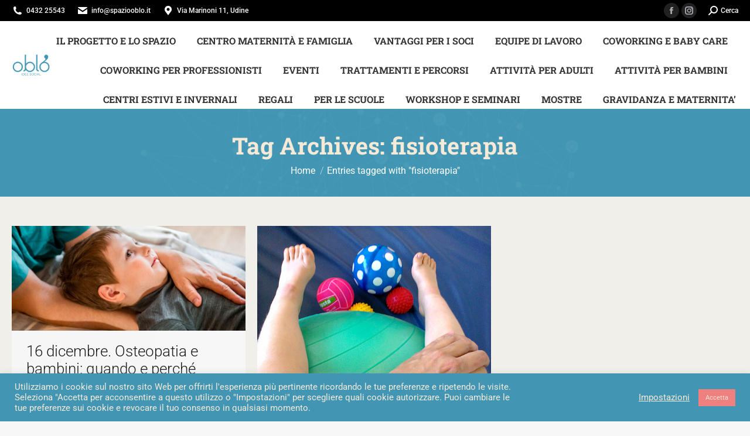

--- FILE ---
content_type: text/html; charset=UTF-8
request_url: https://www.spaziooblo.it/tag/fisioterapia/
body_size: 17589
content:
<!DOCTYPE html>

<html lang="it-IT" class="no-js">

<head>
	<meta charset="UTF-8" /><link rel="preload" href="https://www.spaziooblo.it/wp-content/cache/fvm/min/0-css6070e2f29305d2631f47a0a9034b7b9d029ddf008e6292aab1ae72b07e56a.css" as="style" media="all" />
<link rel="preload" href="https://www.spaziooblo.it/wp-content/cache/fvm/min/0-css9f4eeae9676d4a1bdf6c032f3d14c6788204a20b69fdcb13004eb87a93496.css" as="style" media="all" />
<link rel="preload" href="https://www.spaziooblo.it/wp-content/cache/fvm/min/0-css89a084fd4a910356c3ca21a28745ac7dc11f8b52ce8e748627261434ddb82.css" as="style" media="all" />
<link rel="preload" href="https://www.spaziooblo.it/wp-content/cache/fvm/min/0-css9f89d97b5e531e310bb9e9a94c21eb62af4732585ead59ddab35ba2c55b0b.css" as="style" media="all" />
<link rel="preload" href="https://www.spaziooblo.it/wp-content/cache/fvm/min/0-css8c593e09a444c6fbab539dd4b46c953d6dbde752ac6f989f8e186f9b3926d.css" as="style" media="all" />
<link rel="preload" href="https://www.spaziooblo.it/wp-content/cache/fvm/min/0-css77114d414df3721c21205eee6749898de36a2520d384b15abd598fb2de479.css" as="style" media="all" />
<link rel="preload" href="https://www.spaziooblo.it/wp-content/cache/fvm/min/0-cssb30ede4c853607eae55918d5e76d9a7b0fbedf118e9d6cd797f31527fe907.css" as="style" media="all" />
<link rel="preload" href="https://www.spaziooblo.it/wp-content/cache/fvm/min/0-cssf93917a438c87b93c6c07f033c69c9b015966a547b5350c6c2f07fce6810b.css" as="style" media="all" />
<link rel="preload" href="https://www.spaziooblo.it/wp-content/cache/fvm/min/0-cssa160498ab6d4353d6045df26b99c39808327ebcbf6f6a6ca0c8ae8d0a5d91.css" as="style" media="all" />
<link rel="preload" href="https://www.spaziooblo.it/wp-content/cache/fvm/min/0-css2f48fb61f8be2ac123b8d8292fe5f96cb20c814124db47042241b115d2c33.css" as="style" media="all" />
<link rel="preload" href="https://www.spaziooblo.it/wp-content/cache/fvm/min/0-css0b5c5688fa826a9edd9edf2595789be2c3e987f56165fc2a2a8850e618b29.css" as="style" media="all" />
<link rel="preload" href="https://www.spaziooblo.it/wp-content/cache/fvm/min/0-css78885db2b15c6db578440f0232917ebbba2fd829ef502d434c1f50e5cb9ca.css" as="style" media="all" />
<link rel="preload" href="https://www.spaziooblo.it/wp-content/cache/fvm/min/0-css09462b1915b6df7f2013ed48cacb3062935fa538869d5565b689577e9f73d.css" as="style" media="all" />
<link rel="preload" href="https://www.spaziooblo.it/wp-content/cache/fvm/min/0-css952f92f0315461498baf9bfdcfcb05bf22e76ee8179a330c1dc2360a08372.css" as="style" media="all" />
<link rel="preload" href="https://www.spaziooblo.it/wp-content/cache/fvm/min/0-css235a45728a93ddaa5f4af94d61e0719fa1883e0421440c4dbad1dc2f8937f.css" as="style" media="all" />
<link rel="preload" href="https://www.spaziooblo.it/wp-content/cache/fvm/min/0-css3fccd8ccc95b400d9ad3010bf8cf5776678acf89b730202f80f640b13b762.css" as="style" media="all" />
<link rel="preload" href="https://www.spaziooblo.it/wp-content/cache/fvm/min/0-css847163a4d0d498762f3791c11a7261ecc1d4e51c74321eeb09202905fd49c.css" as="style" media="all" />
<link rel="preload" href="https://www.spaziooblo.it/wp-content/cache/fvm/min/0-css4ebdf7274cca405a86071a33d5b41c799687fddd522af0af822e56f7ba27b.css" as="style" media="all" />
<link rel="preload" href="https://www.spaziooblo.it/wp-content/cache/fvm/min/0-css5dc4b6de73e5f03f43c4d212f090ccf98704d2f61c0ec4d2c6cb8c1ef7d49.css" as="style" media="all" />
<link rel="preload" href="https://www.spaziooblo.it/wp-content/cache/fvm/min/0-cssd7e6a36e52f4f4a0a4418a4e7a1596199f4a933c8e59e99fe4751d7f75e4f.css" as="style" media="all" />
<link rel="preload" href="https://www.spaziooblo.it/wp-content/cache/fvm/min/0-csscedc9bfc8eec4dce7d0135c0815587ed77fbe8e043397a7ea52cccfa46302.css" as="style" media="all" />
<link rel="preload" href="https://www.spaziooblo.it/wp-content/cache/fvm/min/0-css0676a8e503c3599720dc8c4cf4bf82dbd8d130cb9f1477ab126088de6e47e.css" as="style" media="all" />
<link rel="preload" href="https://www.spaziooblo.it/wp-content/cache/fvm/min/0-css73fe81e593f0a2c6e8566e298f1689f74f713f0cdd1cefddd04aadf7c495e.css" as="style" media="all" />
<link rel="preload" href="https://www.spaziooblo.it/wp-content/cache/fvm/min/0-cssbdc14a5c37c298e7107f3100a25c16fd7a1f226e78fd567eeaa09b4abeba2.css" as="style" media="all" />
<link rel="preload" href="https://www.spaziooblo.it/wp-content/cache/fvm/min/0-jsfa2098136df0e9caff0b256ebbcda8e084365a7eb313f57b18458752652ef8.js" as="script" />
<link rel="preload" href="https://www.spaziooblo.it/wp-content/cache/fvm/min/0-js0529c0675439b17a47277bd32306fa5ebf422db48b2fc8b875262a802afa6b.js" as="script" />
<link rel="preload" href="https://www.spaziooblo.it/wp-content/cache/fvm/min/0-jsd780103d548ac65d256ee63abdfbefac89e11f38efe6bbcb50415ae00a0315.js" as="script" />
<link rel="preload" href="https://www.spaziooblo.it/wp-content/cache/fvm/min/0-js2bfeefa16d0e42bfb9afcd3dda3d84d1e1e563b12cb7519b0da151dd1fbd45.js" as="script" />
<link rel="preload" href="https://www.spaziooblo.it/wp-content/cache/fvm/min/0-js3118c80afe8fa3925cf81b99dc7f97d747b1ab21b2540bd90b40704b8c6163.js" as="script" />
<link rel="preload" href="https://www.spaziooblo.it/wp-content/cache/fvm/min/0-jsce283b1b82158266500b7b831ce12cb007267dafed9b9794ffd1511d33be36.js" as="script" />
<link rel="preload" href="https://www.spaziooblo.it/wp-content/cache/fvm/min/0-js03c074e78152cddc5e2b8fce37b25449b6afd35c9b632bec72e4160fc8c0db.js" as="script" />
<link rel="preload" href="https://www.spaziooblo.it/wp-content/cache/fvm/min/0-js3a8e6c938c95c6c3449b54418bda9e926bd200340d6c487c451aaf16ebcf8e.js" as="script" />
<link rel="preload" href="https://www.spaziooblo.it/wp-content/cache/fvm/min/0-jsd891217233e178fa56bfe9c202425e131ae7647df87fa4bec3f795c956c787.js" as="script" /><script data-cfasync="false">if(navigator.userAgent.match(/MSIE|Internet Explorer/i)||navigator.userAgent.match(/Trident\/7\..*?rv:11/i)){var href=document.location.href;if(!href.match(/[?&]iebrowser/)){if(href.indexOf("?")==-1){if(href.indexOf("#")==-1){document.location.href=href+"?iebrowser=1"}else{document.location.href=href.replace("#","?iebrowser=1#")}}else{if(href.indexOf("#")==-1){document.location.href=href+"&iebrowser=1"}else{document.location.href=href.replace("#","&iebrowser=1#")}}}}</script>
<script data-cfasync="false">class FVMLoader{constructor(e){this.triggerEvents=e,this.eventOptions={passive:!0},this.userEventListener=this.triggerListener.bind(this),this.delayedScripts={normal:[],async:[],defer:[]},this.allJQueries=[]}_addUserInteractionListener(e){this.triggerEvents.forEach(t=>window.addEventListener(t,e.userEventListener,e.eventOptions))}_removeUserInteractionListener(e){this.triggerEvents.forEach(t=>window.removeEventListener(t,e.userEventListener,e.eventOptions))}triggerListener(){this._removeUserInteractionListener(this),"loading"===document.readyState?document.addEventListener("DOMContentLoaded",this._loadEverythingNow.bind(this)):this._loadEverythingNow()}async _loadEverythingNow(){this._runAllDelayedCSS(),this._delayEventListeners(),this._delayJQueryReady(this),this._handleDocumentWrite(),this._registerAllDelayedScripts(),await this._loadScriptsFromList(this.delayedScripts.normal),await this._loadScriptsFromList(this.delayedScripts.defer),await this._loadScriptsFromList(this.delayedScripts.async),await this._triggerDOMContentLoaded(),await this._triggerWindowLoad(),window.dispatchEvent(new Event("wpr-allScriptsLoaded"))}_registerAllDelayedScripts(){document.querySelectorAll("script[type=fvmdelay]").forEach(e=>{e.hasAttribute("src")?e.hasAttribute("async")&&!1!==e.async?this.delayedScripts.async.push(e):e.hasAttribute("defer")&&!1!==e.defer||"module"===e.getAttribute("data-type")?this.delayedScripts.defer.push(e):this.delayedScripts.normal.push(e):this.delayedScripts.normal.push(e)})}_runAllDelayedCSS(){document.querySelectorAll("link[rel=fvmdelay]").forEach(e=>{e.setAttribute("rel","stylesheet")})}async _transformScript(e){return await this._requestAnimFrame(),new Promise(t=>{const n=document.createElement("script");let r;[...e.attributes].forEach(e=>{let t=e.nodeName;"type"!==t&&("data-type"===t&&(t="type",r=e.nodeValue),n.setAttribute(t,e.nodeValue))}),e.hasAttribute("src")?(n.addEventListener("load",t),n.addEventListener("error",t)):(n.text=e.text,t()),e.parentNode.replaceChild(n,e)})}async _loadScriptsFromList(e){const t=e.shift();return t?(await this._transformScript(t),this._loadScriptsFromList(e)):Promise.resolve()}_delayEventListeners(){let e={};function t(t,n){!function(t){function n(n){return e[t].eventsToRewrite.indexOf(n)>=0?"wpr-"+n:n}e[t]||(e[t]={originalFunctions:{add:t.addEventListener,remove:t.removeEventListener},eventsToRewrite:[]},t.addEventListener=function(){arguments[0]=n(arguments[0]),e[t].originalFunctions.add.apply(t,arguments)},t.removeEventListener=function(){arguments[0]=n(arguments[0]),e[t].originalFunctions.remove.apply(t,arguments)})}(t),e[t].eventsToRewrite.push(n)}function n(e,t){let n=e[t];Object.defineProperty(e,t,{get:()=>n||function(){},set(r){e["wpr"+t]=n=r}})}t(document,"DOMContentLoaded"),t(window,"DOMContentLoaded"),t(window,"load"),t(window,"pageshow"),t(document,"readystatechange"),n(document,"onreadystatechange"),n(window,"onload"),n(window,"onpageshow")}_delayJQueryReady(e){let t=window.jQuery;Object.defineProperty(window,"jQuery",{get:()=>t,set(n){if(n&&n.fn&&!e.allJQueries.includes(n)){n.fn.ready=n.fn.init.prototype.ready=function(t){e.domReadyFired?t.bind(document)(n):document.addEventListener("DOMContentLoaded2",()=>t.bind(document)(n))};const t=n.fn.on;n.fn.on=n.fn.init.prototype.on=function(){if(this[0]===window){function e(e){return e.split(" ").map(e=>"load"===e||0===e.indexOf("load.")?"wpr-jquery-load":e).join(" ")}"string"==typeof arguments[0]||arguments[0]instanceof String?arguments[0]=e(arguments[0]):"object"==typeof arguments[0]&&Object.keys(arguments[0]).forEach(t=>{delete Object.assign(arguments[0],{[e(t)]:arguments[0][t]})[t]})}return t.apply(this,arguments),this},e.allJQueries.push(n)}t=n}})}async _triggerDOMContentLoaded(){this.domReadyFired=!0,await this._requestAnimFrame(),document.dispatchEvent(new Event("DOMContentLoaded2")),await this._requestAnimFrame(),window.dispatchEvent(new Event("DOMContentLoaded2")),await this._requestAnimFrame(),document.dispatchEvent(new Event("wpr-readystatechange")),await this._requestAnimFrame(),document.wpronreadystatechange&&document.wpronreadystatechange()}async _triggerWindowLoad(){await this._requestAnimFrame(),window.dispatchEvent(new Event("wpr-load")),await this._requestAnimFrame(),window.wpronload&&window.wpronload(),await this._requestAnimFrame(),this.allJQueries.forEach(e=>e(window).trigger("wpr-jquery-load")),window.dispatchEvent(new Event("wpr-pageshow")),await this._requestAnimFrame(),window.wpronpageshow&&window.wpronpageshow()}_handleDocumentWrite(){const e=new Map;document.write=document.writeln=function(t){const n=document.currentScript,r=document.createRange(),i=n.parentElement;let a=e.get(n);void 0===a&&(a=n.nextSibling,e.set(n,a));const s=document.createDocumentFragment();r.setStart(s,0),s.appendChild(r.createContextualFragment(t)),i.insertBefore(s,a)}}async _requestAnimFrame(){return new Promise(e=>requestAnimationFrame(e))}static run(){const e=new FVMLoader(["keydown","mousemove","touchmove","touchstart","touchend","wheel"]);e._addUserInteractionListener(e)}}FVMLoader.run();</script><meta name="viewport" content="width=device-width, initial-scale=1, maximum-scale=1, user-scalable=0"><meta name="theme-color" content="#4296b4"/><meta name='robots' content='index, follow, max-image-preview:large, max-snippet:-1, max-video-preview:-1' /><title>fisioterapia | Obl&ograve;</title><link rel="canonical" href="https://www.spaziooblo.it/tag/fisioterapia/" /><meta property="og:locale" content="it_IT" /><meta property="og:type" content="article" /><meta property="og:title" content="fisioterapia | Obl&ograve;" /><meta property="og:url" content="https://www.spaziooblo.it/tag/fisioterapia/" /><meta property="og:site_name" content="Obl&ograve;" /><meta property="og:image" content="https://www.spaziooblo.it/wp-content/uploads/2018/04/maternita.jpg" /><meta property="og:image:width" content="800" /><meta property="og:image:height" content="419" /><meta property="og:image:type" content="image/jpeg" /><meta name="twitter:card" content="summary_large_image" /><script type="application/ld+json" class="yoast-schema-graph">{"@context":"https://schema.org","@graph":[{"@type":"CollectionPage","@id":"https://www.spaziooblo.it/tag/fisioterapia/","url":"https://www.spaziooblo.it/tag/fisioterapia/","name":"fisioterapia | Obl&ograve;","isPartOf":{"@id":"https://www.spaziooblo.it/#website"},"primaryImageOfPage":{"@id":"https://www.spaziooblo.it/tag/fisioterapia/#primaryimage"},"image":{"@id":"https://www.spaziooblo.it/tag/fisioterapia/#primaryimage"},"thumbnailUrl":"https://www.spaziooblo.it/wp-content/uploads/2020/12/osteopatia-pediatrica.jpg","breadcrumb":{"@id":"https://www.spaziooblo.it/tag/fisioterapia/#breadcrumb"},"inLanguage":"it-IT"},{"@type":"ImageObject","inLanguage":"it-IT","@id":"https://www.spaziooblo.it/tag/fisioterapia/#primaryimage","url":"https://www.spaziooblo.it/wp-content/uploads/2020/12/osteopatia-pediatrica.jpg","contentUrl":"https://www.spaziooblo.it/wp-content/uploads/2020/12/osteopatia-pediatrica.jpg","width":800,"height":358},{"@type":"BreadcrumbList","@id":"https://www.spaziooblo.it/tag/fisioterapia/#breadcrumb","itemListElement":[{"@type":"ListItem","position":1,"name":"Home","item":"https://www.spaziooblo.it/"},{"@type":"ListItem","position":2,"name":"fisioterapia"}]},{"@type":"WebSite","@id":"https://www.spaziooblo.it/#website","url":"https://www.spaziooblo.it/","name":"Obl&ograve;","description":"Lo spazio delle idee insieme","publisher":{"@id":"https://www.spaziooblo.it/#organization"},"potentialAction":[{"@type":"SearchAction","target":{"@type":"EntryPoint","urlTemplate":"https://www.spaziooblo.it/?s={search_term_string}"},"query-input":{"@type":"PropertyValueSpecification","valueRequired":true,"valueName":"search_term_string"}}],"inLanguage":"it-IT"},{"@type":"Organization","@id":"https://www.spaziooblo.it/#organization","name":"Oblò","url":"https://www.spaziooblo.it/","logo":{"@type":"ImageObject","inLanguage":"it-IT","@id":"https://www.spaziooblo.it/#/schema/logo/image/","url":"https://www.spaziooblo.it/wp-content/uploads/2016/03/logo-oblo.png","contentUrl":"https://www.spaziooblo.it/wp-content/uploads/2016/03/logo-oblo.png","width":516,"height":293,"caption":"Oblò"},"image":{"@id":"https://www.spaziooblo.it/#/schema/logo/image/"},"sameAs":["https://www.facebook.com/Spaziooblo","https://www.instagram.com/spazio_oblo"]}]}</script><link rel="alternate" type="application/rss+xml" title="Obl&ograve; &raquo; Feed" href="https://www.spaziooblo.it/feed/" /><link rel="alternate" type="application/rss+xml" title="Obl&ograve; &raquo; Feed dei commenti" href="https://www.spaziooblo.it/comments/feed/" /><link rel="alternate" type="application/rss+xml" title="Obl&ograve; &raquo; fisioterapia Feed del tag" href="https://www.spaziooblo.it/tag/fisioterapia/feed/" />
		
			<link rel="profile" href="https://gmpg.org/xfn/11" />
	
	<style media="all">img:is([sizes="auto" i],[sizes^="auto," i]){contain-intrinsic-size:3000px 1500px}</style>
	
	
	
	
	
	
	
	
	
	
	
	
	
	
	
	







<style id='classic-theme-styles-inline-css' media="all">/*! This file is auto-generated */
.wp-block-button__link{color:#fff;background-color:#32373c;border-radius:9999px;box-shadow:none;text-decoration:none;padding:calc(.667em + 2px) calc(1.333em + 2px);font-size:1.125em}.wp-block-file__button{background:#32373c;color:#fff;text-decoration:none}</style>
<style id='global-styles-inline-css' media="all">:root{--wp--preset--aspect-ratio--square:1;--wp--preset--aspect-ratio--4-3:4/3;--wp--preset--aspect-ratio--3-4:3/4;--wp--preset--aspect-ratio--3-2:3/2;--wp--preset--aspect-ratio--2-3:2/3;--wp--preset--aspect-ratio--16-9:16/9;--wp--preset--aspect-ratio--9-16:9/16;--wp--preset--color--black:#000000;--wp--preset--color--cyan-bluish-gray:#abb8c3;--wp--preset--color--white:#FFF;--wp--preset--color--pale-pink:#f78da7;--wp--preset--color--vivid-red:#cf2e2e;--wp--preset--color--luminous-vivid-orange:#ff6900;--wp--preset--color--luminous-vivid-amber:#fcb900;--wp--preset--color--light-green-cyan:#7bdcb5;--wp--preset--color--vivid-green-cyan:#00d084;--wp--preset--color--pale-cyan-blue:#8ed1fc;--wp--preset--color--vivid-cyan-blue:#0693e3;--wp--preset--color--vivid-purple:#9b51e0;--wp--preset--color--accent:#4296b4;--wp--preset--color--dark-gray:#111;--wp--preset--color--light-gray:#767676;--wp--preset--gradient--vivid-cyan-blue-to-vivid-purple:linear-gradient(135deg,rgba(6,147,227,1) 0%,rgb(155,81,224) 100%);--wp--preset--gradient--light-green-cyan-to-vivid-green-cyan:linear-gradient(135deg,rgb(122,220,180) 0%,rgb(0,208,130) 100%);--wp--preset--gradient--luminous-vivid-amber-to-luminous-vivid-orange:linear-gradient(135deg,rgba(252,185,0,1) 0%,rgba(255,105,0,1) 100%);--wp--preset--gradient--luminous-vivid-orange-to-vivid-red:linear-gradient(135deg,rgba(255,105,0,1) 0%,rgb(207,46,46) 100%);--wp--preset--gradient--very-light-gray-to-cyan-bluish-gray:linear-gradient(135deg,rgb(238,238,238) 0%,rgb(169,184,195) 100%);--wp--preset--gradient--cool-to-warm-spectrum:linear-gradient(135deg,rgb(74,234,220) 0%,rgb(151,120,209) 20%,rgb(207,42,186) 40%,rgb(238,44,130) 60%,rgb(251,105,98) 80%,rgb(254,248,76) 100%);--wp--preset--gradient--blush-light-purple:linear-gradient(135deg,rgb(255,206,236) 0%,rgb(152,150,240) 100%);--wp--preset--gradient--blush-bordeaux:linear-gradient(135deg,rgb(254,205,165) 0%,rgb(254,45,45) 50%,rgb(107,0,62) 100%);--wp--preset--gradient--luminous-dusk:linear-gradient(135deg,rgb(255,203,112) 0%,rgb(199,81,192) 50%,rgb(65,88,208) 100%);--wp--preset--gradient--pale-ocean:linear-gradient(135deg,rgb(255,245,203) 0%,rgb(182,227,212) 50%,rgb(51,167,181) 100%);--wp--preset--gradient--electric-grass:linear-gradient(135deg,rgb(202,248,128) 0%,rgb(113,206,126) 100%);--wp--preset--gradient--midnight:linear-gradient(135deg,rgb(2,3,129) 0%,rgb(40,116,252) 100%);--wp--preset--font-size--small:13px;--wp--preset--font-size--medium:20px;--wp--preset--font-size--large:36px;--wp--preset--font-size--x-large:42px;--wp--preset--spacing--20:0.44rem;--wp--preset--spacing--30:0.67rem;--wp--preset--spacing--40:1rem;--wp--preset--spacing--50:1.5rem;--wp--preset--spacing--60:2.25rem;--wp--preset--spacing--70:3.38rem;--wp--preset--spacing--80:5.06rem;--wp--preset--shadow--natural:6px 6px 9px rgba(0, 0, 0, 0.2);--wp--preset--shadow--deep:12px 12px 50px rgba(0, 0, 0, 0.4);--wp--preset--shadow--sharp:6px 6px 0px rgba(0, 0, 0, 0.2);--wp--preset--shadow--outlined:6px 6px 0px -3px rgba(255, 255, 255, 1), 6px 6px rgba(0, 0, 0, 1);--wp--preset--shadow--crisp:6px 6px 0px rgba(0, 0, 0, 1)}:where(.is-layout-flex){gap:.5em}:where(.is-layout-grid){gap:.5em}body .is-layout-flex{display:flex}.is-layout-flex{flex-wrap:wrap;align-items:center}.is-layout-flex>:is(*,div){margin:0}body .is-layout-grid{display:grid}.is-layout-grid>:is(*,div){margin:0}:where(.wp-block-columns.is-layout-flex){gap:2em}:where(.wp-block-columns.is-layout-grid){gap:2em}:where(.wp-block-post-template.is-layout-flex){gap:1.25em}:where(.wp-block-post-template.is-layout-grid){gap:1.25em}.has-black-color{color:var(--wp--preset--color--black)!important}.has-cyan-bluish-gray-color{color:var(--wp--preset--color--cyan-bluish-gray)!important}.has-white-color{color:var(--wp--preset--color--white)!important}.has-pale-pink-color{color:var(--wp--preset--color--pale-pink)!important}.has-vivid-red-color{color:var(--wp--preset--color--vivid-red)!important}.has-luminous-vivid-orange-color{color:var(--wp--preset--color--luminous-vivid-orange)!important}.has-luminous-vivid-amber-color{color:var(--wp--preset--color--luminous-vivid-amber)!important}.has-light-green-cyan-color{color:var(--wp--preset--color--light-green-cyan)!important}.has-vivid-green-cyan-color{color:var(--wp--preset--color--vivid-green-cyan)!important}.has-pale-cyan-blue-color{color:var(--wp--preset--color--pale-cyan-blue)!important}.has-vivid-cyan-blue-color{color:var(--wp--preset--color--vivid-cyan-blue)!important}.has-vivid-purple-color{color:var(--wp--preset--color--vivid-purple)!important}.has-black-background-color{background-color:var(--wp--preset--color--black)!important}.has-cyan-bluish-gray-background-color{background-color:var(--wp--preset--color--cyan-bluish-gray)!important}.has-white-background-color{background-color:var(--wp--preset--color--white)!important}.has-pale-pink-background-color{background-color:var(--wp--preset--color--pale-pink)!important}.has-vivid-red-background-color{background-color:var(--wp--preset--color--vivid-red)!important}.has-luminous-vivid-orange-background-color{background-color:var(--wp--preset--color--luminous-vivid-orange)!important}.has-luminous-vivid-amber-background-color{background-color:var(--wp--preset--color--luminous-vivid-amber)!important}.has-light-green-cyan-background-color{background-color:var(--wp--preset--color--light-green-cyan)!important}.has-vivid-green-cyan-background-color{background-color:var(--wp--preset--color--vivid-green-cyan)!important}.has-pale-cyan-blue-background-color{background-color:var(--wp--preset--color--pale-cyan-blue)!important}.has-vivid-cyan-blue-background-color{background-color:var(--wp--preset--color--vivid-cyan-blue)!important}.has-vivid-purple-background-color{background-color:var(--wp--preset--color--vivid-purple)!important}.has-black-border-color{border-color:var(--wp--preset--color--black)!important}.has-cyan-bluish-gray-border-color{border-color:var(--wp--preset--color--cyan-bluish-gray)!important}.has-white-border-color{border-color:var(--wp--preset--color--white)!important}.has-pale-pink-border-color{border-color:var(--wp--preset--color--pale-pink)!important}.has-vivid-red-border-color{border-color:var(--wp--preset--color--vivid-red)!important}.has-luminous-vivid-orange-border-color{border-color:var(--wp--preset--color--luminous-vivid-orange)!important}.has-luminous-vivid-amber-border-color{border-color:var(--wp--preset--color--luminous-vivid-amber)!important}.has-light-green-cyan-border-color{border-color:var(--wp--preset--color--light-green-cyan)!important}.has-vivid-green-cyan-border-color{border-color:var(--wp--preset--color--vivid-green-cyan)!important}.has-pale-cyan-blue-border-color{border-color:var(--wp--preset--color--pale-cyan-blue)!important}.has-vivid-cyan-blue-border-color{border-color:var(--wp--preset--color--vivid-cyan-blue)!important}.has-vivid-purple-border-color{border-color:var(--wp--preset--color--vivid-purple)!important}.has-vivid-cyan-blue-to-vivid-purple-gradient-background{background:var(--wp--preset--gradient--vivid-cyan-blue-to-vivid-purple)!important}.has-light-green-cyan-to-vivid-green-cyan-gradient-background{background:var(--wp--preset--gradient--light-green-cyan-to-vivid-green-cyan)!important}.has-luminous-vivid-amber-to-luminous-vivid-orange-gradient-background{background:var(--wp--preset--gradient--luminous-vivid-amber-to-luminous-vivid-orange)!important}.has-luminous-vivid-orange-to-vivid-red-gradient-background{background:var(--wp--preset--gradient--luminous-vivid-orange-to-vivid-red)!important}.has-very-light-gray-to-cyan-bluish-gray-gradient-background{background:var(--wp--preset--gradient--very-light-gray-to-cyan-bluish-gray)!important}.has-cool-to-warm-spectrum-gradient-background{background:var(--wp--preset--gradient--cool-to-warm-spectrum)!important}.has-blush-light-purple-gradient-background{background:var(--wp--preset--gradient--blush-light-purple)!important}.has-blush-bordeaux-gradient-background{background:var(--wp--preset--gradient--blush-bordeaux)!important}.has-luminous-dusk-gradient-background{background:var(--wp--preset--gradient--luminous-dusk)!important}.has-pale-ocean-gradient-background{background:var(--wp--preset--gradient--pale-ocean)!important}.has-electric-grass-gradient-background{background:var(--wp--preset--gradient--electric-grass)!important}.has-midnight-gradient-background{background:var(--wp--preset--gradient--midnight)!important}.has-small-font-size{font-size:var(--wp--preset--font-size--small)!important}.has-medium-font-size{font-size:var(--wp--preset--font-size--medium)!important}.has-large-font-size{font-size:var(--wp--preset--font-size--large)!important}.has-x-large-font-size{font-size:var(--wp--preset--font-size--x-large)!important}:where(.wp-block-post-template.is-layout-flex){gap:1.25em}:where(.wp-block-post-template.is-layout-grid){gap:1.25em}:where(.wp-block-columns.is-layout-flex){gap:2em}:where(.wp-block-columns.is-layout-grid){gap:2em}:root :where(.wp-block-pullquote){font-size:1.5em;line-height:1.6}</style>
<link rel='stylesheet' id='cookie-law-info-css' href='https://www.spaziooblo.it/wp-content/cache/fvm/min/0-css6070e2f29305d2631f47a0a9034b7b9d029ddf008e6292aab1ae72b07e56a.css' media='all' />
<link rel='stylesheet' id='cookie-law-info-gdpr-css' href='https://www.spaziooblo.it/wp-content/cache/fvm/min/0-css9f4eeae9676d4a1bdf6c032f3d14c6788204a20b69fdcb13004eb87a93496.css' media='all' />
<link rel='stylesheet' id='wpdm-fonticon-css' href='https://www.spaziooblo.it/wp-content/cache/fvm/min/0-css89a084fd4a910356c3ca21a28745ac7dc11f8b52ce8e748627261434ddb82.css' media='all' />
<link rel='stylesheet' id='wpdm-front-css' href='https://www.spaziooblo.it/wp-content/cache/fvm/min/0-css9f89d97b5e531e310bb9e9a94c21eb62af4732585ead59ddab35ba2c55b0b.css' media='all' />
<link rel='stylesheet' id='the7-font-css' href='https://www.spaziooblo.it/wp-content/cache/fvm/min/0-css8c593e09a444c6fbab539dd4b46c953d6dbde752ac6f989f8e186f9b3926d.css' media='all' />
<link rel='stylesheet' id='the7-awesome-fonts-css' href='https://www.spaziooblo.it/wp-content/cache/fvm/min/0-css77114d414df3721c21205eee6749898de36a2520d384b15abd598fb2de479.css' media='all' />
<link rel='stylesheet' id='the7-awesome-fonts-back-css' href='https://www.spaziooblo.it/wp-content/cache/fvm/min/0-cssb30ede4c853607eae55918d5e76d9a7b0fbedf118e9d6cd797f31527fe907.css' media='all' />
<link rel='stylesheet' id='the7-Defaults-css' href='https://www.spaziooblo.it/wp-content/cache/fvm/min/0-cssf93917a438c87b93c6c07f033c69c9b015966a547b5350c6c2f07fce6810b.css' media='all' />
<link rel='stylesheet' id='dt-web-fonts-css' href='https://www.spaziooblo.it/wp-content/cache/fvm/min/0-cssa160498ab6d4353d6045df26b99c39808327ebcbf6f6a6ca0c8ae8d0a5d91.css' media='all' />
<link rel='stylesheet' id='dt-main-css' href='https://www.spaziooblo.it/wp-content/cache/fvm/min/0-css2f48fb61f8be2ac123b8d8292fe5f96cb20c814124db47042241b115d2c33.css' media='all' />
<link rel='stylesheet' id='the7-custom-scrollbar-css' href='https://www.spaziooblo.it/wp-content/cache/fvm/min/0-css0b5c5688fa826a9edd9edf2595789be2c3e987f56165fc2a2a8850e618b29.css' media='all' />
<link rel='stylesheet' id='the7-wpbakery-css' href='https://www.spaziooblo.it/wp-content/cache/fvm/min/0-css78885db2b15c6db578440f0232917ebbba2fd829ef502d434c1f50e5cb9ca.css' media='all' />
<link rel='stylesheet' id='the7-core-css' href='https://www.spaziooblo.it/wp-content/cache/fvm/min/0-css09462b1915b6df7f2013ed48cacb3062935fa538869d5565b689577e9f73d.css' media='all' />
<link rel='stylesheet' id='the7-css-vars-css' href='https://www.spaziooblo.it/wp-content/cache/fvm/min/0-css952f92f0315461498baf9bfdcfcb05bf22e76ee8179a330c1dc2360a08372.css' media='all' />
<link rel='stylesheet' id='dt-custom-css' href='https://www.spaziooblo.it/wp-content/cache/fvm/min/0-css235a45728a93ddaa5f4af94d61e0719fa1883e0421440c4dbad1dc2f8937f.css' media='all' />
<link rel='stylesheet' id='dt-media-css' href='https://www.spaziooblo.it/wp-content/cache/fvm/min/0-css3fccd8ccc95b400d9ad3010bf8cf5776678acf89b730202f80f640b13b762.css' media='all' />
<link rel='stylesheet' id='the7-mega-menu-css' href='https://www.spaziooblo.it/wp-content/cache/fvm/min/0-css847163a4d0d498762f3791c11a7261ecc1d4e51c74321eeb09202905fd49c.css' media='all' />
<link rel='stylesheet' id='the7-elements-albums-portfolio-css' href='https://www.spaziooblo.it/wp-content/cache/fvm/min/0-css4ebdf7274cca405a86071a33d5b41c799687fddd522af0af822e56f7ba27b.css' media='all' />
<link rel='stylesheet' id='the7-elements-css' href='https://www.spaziooblo.it/wp-content/cache/fvm/min/0-css5dc4b6de73e5f03f43c4d212f090ccf98704d2f61c0ec4d2c6cb8c1ef7d49.css' media='all' />
<link rel='stylesheet' id='style-css' href='https://www.spaziooblo.it/wp-content/cache/fvm/min/0-cssd7e6a36e52f4f4a0a4418a4e7a1596199f4a933c8e59e99fe4751d7f75e4f.css' media='all' />
<link rel='stylesheet' id='ultimate-vc-addons-style-min-css' href='https://www.spaziooblo.it/wp-content/cache/fvm/min/0-csscedc9bfc8eec4dce7d0135c0815587ed77fbe8e043397a7ea52cccfa46302.css' media='all' />
<link rel='stylesheet' id='ultimate-vc-addons-icons-css' href='https://www.spaziooblo.it/wp-content/cache/fvm/min/0-css0676a8e503c3599720dc8c4cf4bf82dbd8d130cb9f1477ab126088de6e47e.css' media='all' />
<link rel='stylesheet' id='ultimate-vc-addons-vidcons-css' href='https://www.spaziooblo.it/wp-content/cache/fvm/min/0-css73fe81e593f0a2c6e8566e298f1689f74f713f0cdd1cefddd04aadf7c495e.css' media='all' />
<script src="https://www.spaziooblo.it/wp-includes/js/jquery/jquery.min.js?ver=3.7.1" id="jquery-core-js"></script>
<script src="https://www.spaziooblo.it/wp-includes/js/jquery/jquery-migrate.min.js?ver=3.4.1" id="jquery-migrate-js"></script>
<script id="cookie-law-info-js-extra">
var Cli_Data = {"nn_cookie_ids":["cookielawinfo-checkbox-prestazioni","cookielawinfo-checkbox-analisi","cookielawinfo-checkbox-pubblicita","cookielawinfo-checkbox-altri","CookieLawInfoConsent","cookielawinfo-checkbox-necessari","__wpdm_client","cookielawinfo-checkbox-funzionalita"],"cookielist":[],"non_necessary_cookies":{"altri":["__wpdm_client"],"necessari":["CookieLawInfoConsent"]},"ccpaEnabled":"","ccpaRegionBased":"","ccpaBarEnabled":"","strictlyEnabled":["necessary","obligatoire"],"ccpaType":"gdpr","js_blocking":"1","custom_integration":"","triggerDomRefresh":"","secure_cookies":""};
var cli_cookiebar_settings = {"animate_speed_hide":"500","animate_speed_show":"500","background":"#4296b4","border":"#b1a6a6c2","border_on":"","button_1_button_colour":"#ef8080","button_1_button_hover":"#bf6666","button_1_link_colour":"#f5e9d7","button_1_as_button":"1","button_1_new_win":"","button_2_button_colour":"#333","button_2_button_hover":"#292929","button_2_link_colour":"#f5e9d7","button_2_as_button":"","button_2_hidebar":"","button_3_button_colour":"#3566bb","button_3_button_hover":"#2a5296","button_3_link_colour":"#f5e9d7","button_3_as_button":"","button_3_new_win":"","button_4_button_colour":"#000","button_4_button_hover":"#000000","button_4_link_colour":"#f5e9d7","button_4_as_button":"","button_7_button_colour":"#61a229","button_7_button_hover":"#4e8221","button_7_link_colour":"#fff","button_7_as_button":"1","button_7_new_win":"","font_family":"inherit","header_fix":"","notify_animate_hide":"","notify_animate_show":"","notify_div_id":"#cookie-law-info-bar","notify_position_horizontal":"right","notify_position_vertical":"bottom","scroll_close":"","scroll_close_reload":"","accept_close_reload":"","reject_close_reload":"","showagain_tab":"1","showagain_background":"#fff","showagain_border":"#000","showagain_div_id":"#cookie-law-info-again","showagain_x_position":"100px","text":"#f5e9d7","show_once_yn":"","show_once":"10000","logging_on":"","as_popup":"","popup_overlay":"1","bar_heading_text":"","cookie_bar_as":"banner","popup_showagain_position":"bottom-right","widget_position":"left"};
var log_object = {"ajax_url":"https:\/\/www.spaziooblo.it\/wp-admin\/admin-ajax.php"};
</script>
<script src="https://www.spaziooblo.it/wp-content/cache/fvm/min/0-jscae8a8639f7b4e55d5f7f8fa1b14f74befe996988451960f967be943ffcadd.js" id="cookie-law-info-js" defer="defer"></script>
<script src="https://www.spaziooblo.it/wp-content/cache/fvm/min/0-jse5c7591a5cfca2a6e9aac53ae3309d13fc2df7b72c4762fcf7c3762e7ee7a8.js" id="wpdm-frontend-js-js" defer="defer"></script>
<script id="wpdm-frontjs-js-extra">
var wpdm_url = {"home":"https:\/\/www.spaziooblo.it\/","site":"https:\/\/www.spaziooblo.it\/","ajax":"https:\/\/www.spaziooblo.it\/wp-admin\/admin-ajax.php"};
var wpdm_js = {"spinner":"<i class=\"wpdm-icon wpdm-sun wpdm-spin\"><\/i>","client_id":"81fdc83a5bc262364e87bd0879fa17f7"};
var wpdm_strings = {"pass_var":"Password verificata!","pass_var_q":"Fai clic sul seguente pulsante per avviare il download.","start_dl":"Avvia download"};
</script>
<script src="https://www.spaziooblo.it/wp-content/cache/fvm/min/0-js2a3c3e0a2fde3fa4b27b733bf5d024dd788d95b0bb02905ff74f1a03e4a348.js" id="wpdm-frontjs-js" defer="defer"></script>
<script id="dt-above-fold-js-extra">
var dtLocal = {"themeUrl":"https:\/\/www.spaziooblo.it\/wp-content\/themes\/dt-the7","passText":"Per visualizzare questo post protetto, inserire la password qui sotto:","moreButtonText":{"loading":"Caricamento...","loadMore":"Carica ancora"},"postID":"9722","ajaxurl":"https:\/\/www.spaziooblo.it\/wp-admin\/admin-ajax.php","REST":{"baseUrl":"https:\/\/www.spaziooblo.it\/wp-json\/the7\/v1","endpoints":{"sendMail":"\/send-mail"}},"contactMessages":{"required":"One or more fields have an error. Please check and try again.","terms":"Please accept the privacy policy.","fillTheCaptchaError":"Please, fill the captcha."},"captchaSiteKey":"","ajaxNonce":"9dbc1e42e0","pageData":{"type":"archive","template":"archive","layout":"masonry"},"themeSettings":{"smoothScroll":"off","lazyLoading":false,"desktopHeader":{"height":150},"ToggleCaptionEnabled":"disabled","ToggleCaption":"Navigation","floatingHeader":{"showAfter":140,"showMenu":true,"height":60,"logo":{"showLogo":true,"html":"<img class=\" preload-me\" src=\"https:\/\/www.spaziooblo.it\/wp-content\/uploads\/2018\/03\/logo-floating.png\" srcset=\"https:\/\/www.spaziooblo.it\/wp-content\/uploads\/2018\/03\/logo-floating.png 77w, https:\/\/www.spaziooblo.it\/wp-content\/uploads\/2018\/03\/logo-floating-retina.png 154w\" width=\"77\" height=\"44\"   sizes=\"77px\" alt=\"Obl&ograve;\" \/>","url":"https:\/\/www.spaziooblo.it\/"}},"topLine":{"floatingTopLine":{"logo":{"showLogo":false,"html":""}}},"mobileHeader":{"firstSwitchPoint":1050,"secondSwitchPoint":778,"firstSwitchPointHeight":80,"secondSwitchPointHeight":60,"mobileToggleCaptionEnabled":"disabled","mobileToggleCaption":"Menu"},"stickyMobileHeaderFirstSwitch":{"logo":{"html":"<img class=\" preload-me\" src=\"https:\/\/www.spaziooblo.it\/wp-content\/uploads\/2018\/03\/logo.png\" srcset=\"https:\/\/www.spaziooblo.it\/wp-content\/uploads\/2018\/03\/logo.png 200w, https:\/\/www.spaziooblo.it\/wp-content\/uploads\/2018\/03\/logo-retina.png 400w\" width=\"200\" height=\"114\"   sizes=\"200px\" alt=\"Obl&ograve;\" \/>"}},"stickyMobileHeaderSecondSwitch":{"logo":{"html":"<img class=\" preload-me\" src=\"https:\/\/www.spaziooblo.it\/wp-content\/uploads\/2018\/03\/logo-floating.png\" srcset=\"https:\/\/www.spaziooblo.it\/wp-content\/uploads\/2018\/03\/logo-floating.png 77w, https:\/\/www.spaziooblo.it\/wp-content\/uploads\/2018\/03\/logo-floating-retina.png 154w\" width=\"77\" height=\"44\"   sizes=\"77px\" alt=\"Obl&ograve;\" \/>"}},"sidebar":{"switchPoint":990},"boxedWidth":"1340px"},"VCMobileScreenWidth":"768"};
var dtShare = {"shareButtonText":{"facebook":"Share on Facebook","twitter":"Share on X","pinterest":"Pin it","linkedin":"Share on Linkedin","whatsapp":"Share on Whatsapp"},"overlayOpacity":"85"};
</script>
<script src="https://www.spaziooblo.it/wp-content/cache/fvm/min/0-jsfa2098136df0e9caff0b256ebbcda8e084365a7eb313f57b18458752652ef8.js" id="dt-above-fold-js"></script>
<script src="https://www.spaziooblo.it/wp-content/cache/fvm/min/0-jsc2e750fb9b35cff788f79c7c194f8118bcf0e991291c4ef1a095e30dc27705.js" id="ultimate-vc-addons-modernizr-js" defer="defer"></script>
<script src="https://www.spaziooblo.it/wp-content/cache/fvm/min/0-js72f4f69349297e6469bd86ddf56783e39addfcb183ba4b0f044e3c45811de6.js" id="jquery_ui-js" defer="defer"></script>
<script src="https://maps.googleapis.com/maps/api/js" id="ultimate-vc-addons-googleapis-js"></script>
<script src="https://www.spaziooblo.it/wp-content/cache/fvm/min/0-js0529c0675439b17a47277bd32306fa5ebf422db48b2fc8b875262a802afa6b.js" id="jquery-ui-core-js"></script>
<script src="https://www.spaziooblo.it/wp-content/cache/fvm/min/0-js28c65dd38e2dcc32676af885435c8736f53fa63e0fac3d1ed758387b5dde7d.js" id="ultimate-vc-addons-script-js" defer="defer"></script>
<script src="https://www.spaziooblo.it/wp-content/cache/fvm/min/0-js6b906c84bf45f4736f2b14811da0d24ee40f6b6fca847ab82a26343b815a3c.js" id="ultimate-vc-addons-modal-all-js" defer="defer"></script>
<script src="https://www.spaziooblo.it/wp-content/cache/fvm/min/0-js95ab1000167afe4c1215f09d955547dc2753cc74322527f4e994239532dfa7.js" id="ultimate-vc-addons-jquery.shake-js" defer="defer"></script>
<script src="https://www.spaziooblo.it/wp-content/cache/fvm/min/0-js36591adc04d02ca372272e029245e30b22c3efe780f049eb08c52664611b4e.js" id="ultimate-vc-addons-jquery.vhparallax-js" defer="defer"></script>
<script src="https://www.spaziooblo.it/wp-content/cache/fvm/min/0-js481a0a0ee80fc25ea1371f14446b339479b1ad4385d99568fc457402974660.js" id="ultimate-vc-addons-row-bg-js" defer="defer"></script>
<script src="https://www.spaziooblo.it/wp-content/cache/fvm/min/0-js8f9b49c69e5b09d8650a96329122cdb106f2d4c307a3c29a57feced5add53a.js" id="ultimate-vc-addons-jquery.ytplayer-js" defer="defer"></script>



<link rel="icon" href="https://www.spaziooblo.it/wp-content/uploads/2018/03/favicon-retina.png" type="image/png" sizes="32x32"/><noscript><style> .wpb_animate_when_almost_visible { opacity: 1; }</style></noscript>
                <style media="all">/* WPDM Link Template Styles */</style>
                <style media="all">:root{--color-primary:#4a8eff;--color-primary-rgb:74, 142, 255;--color-primary-hover:#5998ff;--color-primary-active:#3281ff;--clr-sec:#6c757d;--clr-sec-rgb:108, 117, 125;--clr-sec-hover:#6c757d;--clr-sec-active:#6c757d;--color-secondary:#6c757d;--color-secondary-rgb:108, 117, 125;--color-secondary-hover:#6c757d;--color-secondary-active:#6c757d;--color-success:#018e11;--color-success-rgb:1, 142, 17;--color-success-hover:#0aad01;--color-success-active:#0c8c01;--color-info:#2CA8FF;--color-info-rgb:44, 168, 255;--color-info-hover:#2CA8FF;--color-info-active:#2CA8FF;--color-warning:#FFB236;--color-warning-rgb:255, 178, 54;--color-warning-hover:#FFB236;--color-warning-active:#FFB236;--color-danger:#ff5062;--color-danger-rgb:255, 80, 98;--color-danger-hover:#ff5062;--color-danger-active:#ff5062;--color-green:#30b570;--color-blue:#0073ff;--color-purple:#8557D3;--color-red:#ff5062;--color-muted:rgba(69, 89, 122, 0.6);--wpdm-font:"Sen", -apple-system, BlinkMacSystemFont, "Segoe UI", Roboto, Helvetica, Arial, sans-serif, "Apple Color Emoji", "Segoe UI Emoji", "Segoe UI Symbol"}.wpdm-download-link.btn.btn-primary{border-radius:4px}</style>
        </head>
<body id="the7-body" class="archive tag tag-fisioterapia tag-405 wp-embed-responsive wp-theme-dt-the7 wp-child-theme-dt-the7-child the7-core-ver-2.7.12 layout-masonry description-under-image dt-responsive-on right-mobile-menu-close-icon ouside-menu-close-icon mobile-hamburger-close-bg-enable mobile-hamburger-close-bg-hover-enable  fade-medium-mobile-menu-close-icon fade-medium-menu-close-icon srcset-enabled btn-flat custom-btn-color custom-btn-hover-color phantom-sticky phantom-shadow-decoration phantom-custom-logo-on sticky-mobile-header top-header first-switch-logo-left first-switch-menu-right second-switch-logo-left second-switch-menu-right right-mobile-menu layzr-loading-on inline-message-style the7-ver-14.0.1.1 dt-fa-compatibility wpb-js-composer js-comp-ver-8.7.2 vc_responsive">


<div id="page" >
	<a class="skip-link screen-reader-text" href="#content">Skip to content</a>

<div class="masthead inline-header right widgets full-height shadow-mobile-header-decoration small-mobile-menu-icon show-sub-menu-on-hover show-mobile-logo" >

	<div class="top-bar top-bar-line-hide">
	<div class="top-bar-bg" ></div>
	<div class="left-widgets mini-widgets"><span class="mini-contacts phone show-on-desktop in-menu-first-switch in-menu-second-switch"><i class="fa-fw the7-mw-icon-phone-bold"></i><a href="tel:043225543">0432 25543</a></span><span class="mini-contacts email show-on-desktop in-menu-first-switch in-menu-second-switch"><i class="fa-fw the7-mw-icon-mail-bold"></i><a href="mailto:info@spaziooblo.it">info@spaziooblo.it</a></span><span class="mini-contacts address show-on-desktop in-menu-first-switch in-menu-second-switch"><i class="fa-fw the7-mw-icon-address-bold"></i>Via Marinoni 11, Udine</span></div><div class="right-widgets mini-widgets"><div class="soc-ico show-on-desktop in-top-bar-right in-menu-second-switch custom-bg disabled-border border-off hover-accent-bg hover-disabled-border  hover-border-off"><a title="Facebook page opens in new window" href="https://www.facebook.com/Spaziooblo/" target="_blank" class="facebook"><span class="soc-font-icon"></span><span class="screen-reader-text">Facebook page opens in new window</span></a><a title="Instagram page opens in new window" href="https://www.instagram.com/spazio_oblo/" target="_blank" class="instagram"><span class="soc-font-icon"></span><span class="screen-reader-text">Instagram page opens in new window</span></a></div><div class="mini-search show-on-desktop in-menu-first-switch in-menu-second-switch popup-search custom-icon"><form class="searchform mini-widget-searchform" role="search" method="get" action="https://www.spaziooblo.it/">

	<div class="screen-reader-text">Search:</div>

	
		<a href="" class="submit"><i class="mw-icon the7-mw-icon-search-bold"></i><span>Cerca</span></a>
		<div class="popup-search-wrap">
			<input type="text" aria-label="Search" class="field searchform-s" name="s" value="" placeholder="Type and hit enter &hellip;" title="Search form"/>
			<a href="" class="search-icon"  aria-label="Search"><i class="the7-mw-icon-search-bold" aria-hidden="true"></i></a>
		</div>

			<input type="submit" class="assistive-text searchsubmit" value="Go!"/>
</form>
</div></div></div>

	<header class="header-bar" role="banner">

		<div class="branding">
	<div id="site-title" class="assistive-text">Obl&ograve;</div>
	<div id="site-description" class="assistive-text">Lo spazio delle idee insieme</div>
	<a class="" href="https://www.spaziooblo.it/"><img class="preload-me" src="https://www.spaziooblo.it/wp-content/uploads/2018/03/logo.png" srcset="https://www.spaziooblo.it/wp-content/uploads/2018/03/logo.png 200w, https://www.spaziooblo.it/wp-content/uploads/2018/03/logo-retina.png 400w" width="200" height="114"   sizes="200px" alt="Obl&ograve;" /><img class="mobile-logo preload-me" src="https://www.spaziooblo.it/wp-content/uploads/2018/03/logo-floating.png" srcset="https://www.spaziooblo.it/wp-content/uploads/2018/03/logo-floating.png 77w, https://www.spaziooblo.it/wp-content/uploads/2018/03/logo-floating-retina.png 154w" width="77" height="44"   sizes="77px" alt="Obl&ograve;" /></a></div>

		<ul id="primary-menu" class="main-nav underline-decoration l-to-r-line level-arrows-on outside-item-remove-margin"><li class="menu-item menu-item-type-post_type menu-item-object-page menu-item-13801 first depth-0"><a href='https://www.spaziooblo.it/il-progetto/' data-level='1'><span class="menu-item-text"><span class="menu-text">Il progetto e lo spazio</span></span></a></li> <li class="menu-item menu-item-type-post_type menu-item-object-page menu-item-13804 depth-0"><a href='https://www.spaziooblo.it/centro-maternita-e-famiglia/' data-level='1'><span class="menu-item-text"><span class="menu-text">Centro maternità e famiglia</span></span></a></li> <li class="menu-item menu-item-type-post_type menu-item-object-page menu-item-13802 depth-0"><a href='https://www.spaziooblo.it/vantaggi-per-i-soci/' data-level='1'><span class="menu-item-text"><span class="menu-text">Vantaggi per i soci</span></span></a></li> <li class="menu-item menu-item-type-post_type menu-item-object-page menu-item-13807 depth-0"><a href='https://www.spaziooblo.it/equipe/' data-level='1'><span class="menu-item-text"><span class="menu-text">Equipe di lavoro</span></span></a></li> <li class="menu-item menu-item-type-post_type menu-item-object-page menu-item-13805 depth-0"><a href='https://www.spaziooblo.it/coworking/' data-level='1'><span class="menu-item-text"><span class="menu-text">Coworking e Baby Care</span></span></a></li> <li class="menu-item menu-item-type-post_type menu-item-object-page menu-item-13806 depth-0"><a href='https://www.spaziooblo.it/coworking-per-professionisti/' data-level='1'><span class="menu-item-text"><span class="menu-text">Coworking per professionisti</span></span></a></li> <li class="menu-item menu-item-type-post_type menu-item-object-page menu-item-13808 depth-0"><a href='https://www.spaziooblo.it/eventi/' data-level='1'><span class="menu-item-text"><span class="menu-text">Eventi</span></span></a></li> <li class="menu-item menu-item-type-post_type menu-item-object-page menu-item-13810 depth-0"><a href='https://www.spaziooblo.it/trattamenti-e-percorsi/' data-level='1'><span class="menu-item-text"><span class="menu-text">TRATTAMENTI E PERCORSI</span></span></a></li> <li class="menu-item menu-item-type-post_type menu-item-object-page menu-item-13876 depth-0"><a href='https://www.spaziooblo.it/attivita-per-adulti/' data-level='1'><span class="menu-item-text"><span class="menu-text">Attività per adulti</span></span></a></li> <li class="menu-item menu-item-type-post_type menu-item-object-page menu-item-13818 depth-0"><a href='https://www.spaziooblo.it/attivita-per-bambini/' data-level='1'><span class="menu-item-text"><span class="menu-text">Attività per bambini</span></span></a></li> <li class="menu-item menu-item-type-post_type menu-item-object-page menu-item-13811 depth-0"><a href='https://www.spaziooblo.it/centri-estivi-e-invernali/' data-level='1'><span class="menu-item-text"><span class="menu-text">Centri estivi e invernali</span></span></a></li> <li class="menu-item menu-item-type-post_type menu-item-object-page menu-item-13822 depth-0"><a href='https://www.spaziooblo.it/regali-2/' data-level='1'><span class="menu-item-text"><span class="menu-text">REGALI</span></span></a></li> <li class="menu-item menu-item-type-post_type menu-item-object-page menu-item-13859 depth-0"><a href='https://www.spaziooblo.it/per-le-scuole/' data-level='1'><span class="menu-item-text"><span class="menu-text">PER LE SCUOLE</span></span></a></li> <li class="menu-item menu-item-type-post_type menu-item-object-page menu-item-13877 depth-0"><a href='https://www.spaziooblo.it/workshop/' data-level='1'><span class="menu-item-text"><span class="menu-text">Workshop e seminari</span></span></a></li> <li class="menu-item menu-item-type-post_type menu-item-object-page menu-item-13878 depth-0"><a href='https://www.spaziooblo.it/mostre/' data-level='1'><span class="menu-item-text"><span class="menu-text">Mostre</span></span></a></li> <li class="menu-item menu-item-type-post_type menu-item-object-page menu-item-13906 last depth-0"><a href='https://www.spaziooblo.it/gravidanza-e-maternita/' data-level='1'><span class="menu-item-text"><span class="menu-text">GRAVIDANZA E MATERNITA’</span></span></a></li> </ul>
		
	</header>

</div>
<div role="navigation" aria-label="Main Menu" class="dt-mobile-header mobile-menu-show-divider">
	<div class="dt-close-mobile-menu-icon" aria-label="Close" role="button" tabindex="0"><div class="close-line-wrap"><span class="close-line"></span><span class="close-line"></span><span class="close-line"></span></div></div>	<ul id="mobile-menu" class="mobile-main-nav">
		<li class="menu-item menu-item-type-post_type menu-item-object-page menu-item-13801 first depth-0"><a href='https://www.spaziooblo.it/il-progetto/' data-level='1'><span class="menu-item-text"><span class="menu-text">Il progetto e lo spazio</span></span></a></li> <li class="menu-item menu-item-type-post_type menu-item-object-page menu-item-13804 depth-0"><a href='https://www.spaziooblo.it/centro-maternita-e-famiglia/' data-level='1'><span class="menu-item-text"><span class="menu-text">Centro maternità e famiglia</span></span></a></li> <li class="menu-item menu-item-type-post_type menu-item-object-page menu-item-13802 depth-0"><a href='https://www.spaziooblo.it/vantaggi-per-i-soci/' data-level='1'><span class="menu-item-text"><span class="menu-text">Vantaggi per i soci</span></span></a></li> <li class="menu-item menu-item-type-post_type menu-item-object-page menu-item-13807 depth-0"><a href='https://www.spaziooblo.it/equipe/' data-level='1'><span class="menu-item-text"><span class="menu-text">Equipe di lavoro</span></span></a></li> <li class="menu-item menu-item-type-post_type menu-item-object-page menu-item-13805 depth-0"><a href='https://www.spaziooblo.it/coworking/' data-level='1'><span class="menu-item-text"><span class="menu-text">Coworking e Baby Care</span></span></a></li> <li class="menu-item menu-item-type-post_type menu-item-object-page menu-item-13806 depth-0"><a href='https://www.spaziooblo.it/coworking-per-professionisti/' data-level='1'><span class="menu-item-text"><span class="menu-text">Coworking per professionisti</span></span></a></li> <li class="menu-item menu-item-type-post_type menu-item-object-page menu-item-13808 depth-0"><a href='https://www.spaziooblo.it/eventi/' data-level='1'><span class="menu-item-text"><span class="menu-text">Eventi</span></span></a></li> <li class="menu-item menu-item-type-post_type menu-item-object-page menu-item-13810 depth-0"><a href='https://www.spaziooblo.it/trattamenti-e-percorsi/' data-level='1'><span class="menu-item-text"><span class="menu-text">TRATTAMENTI E PERCORSI</span></span></a></li> <li class="menu-item menu-item-type-post_type menu-item-object-page menu-item-13876 depth-0"><a href='https://www.spaziooblo.it/attivita-per-adulti/' data-level='1'><span class="menu-item-text"><span class="menu-text">Attività per adulti</span></span></a></li> <li class="menu-item menu-item-type-post_type menu-item-object-page menu-item-13818 depth-0"><a href='https://www.spaziooblo.it/attivita-per-bambini/' data-level='1'><span class="menu-item-text"><span class="menu-text">Attività per bambini</span></span></a></li> <li class="menu-item menu-item-type-post_type menu-item-object-page menu-item-13811 depth-0"><a href='https://www.spaziooblo.it/centri-estivi-e-invernali/' data-level='1'><span class="menu-item-text"><span class="menu-text">Centri estivi e invernali</span></span></a></li> <li class="menu-item menu-item-type-post_type menu-item-object-page menu-item-13822 depth-0"><a href='https://www.spaziooblo.it/regali-2/' data-level='1'><span class="menu-item-text"><span class="menu-text">REGALI</span></span></a></li> <li class="menu-item menu-item-type-post_type menu-item-object-page menu-item-13859 depth-0"><a href='https://www.spaziooblo.it/per-le-scuole/' data-level='1'><span class="menu-item-text"><span class="menu-text">PER LE SCUOLE</span></span></a></li> <li class="menu-item menu-item-type-post_type menu-item-object-page menu-item-13877 depth-0"><a href='https://www.spaziooblo.it/workshop/' data-level='1'><span class="menu-item-text"><span class="menu-text">Workshop e seminari</span></span></a></li> <li class="menu-item menu-item-type-post_type menu-item-object-page menu-item-13878 depth-0"><a href='https://www.spaziooblo.it/mostre/' data-level='1'><span class="menu-item-text"><span class="menu-text">Mostre</span></span></a></li> <li class="menu-item menu-item-type-post_type menu-item-object-page menu-item-13906 last depth-0"><a href='https://www.spaziooblo.it/gravidanza-e-maternita/' data-level='1'><span class="menu-item-text"><span class="menu-text">GRAVIDANZA E MATERNITA’</span></span></a></li> 	</ul>
	<div class='mobile-mini-widgets-in-menu'></div>
</div>

		<div class="page-title title-center solid-bg breadcrumbs-mobile-off page-title-responsive-enabled bg-img-enabled">
			<div class="wf-wrap">

				<div class="page-title-head hgroup"><h1 >Tag Archives: <span>fisioterapia</span></h1></div><div class="page-title-breadcrumbs"><div class="assistive-text">You are here:</div><ol class="breadcrumbs text-small" itemscope itemtype="https://schema.org/BreadcrumbList"><li itemprop="itemListElement" itemscope itemtype="https://schema.org/ListItem"><a itemprop="item" href="https://www.spaziooblo.it/" title="Home"><span itemprop="name">Home</span></a><meta itemprop="position" content="1" /></li><li class="current" itemprop="itemListElement" itemscope itemtype="https://schema.org/ListItem"><span itemprop="name">Entries tagged with "fisioterapia"</span><meta itemprop="position" content="2" /></li></ol></div>			</div>
		</div>

		

<div id="main" class="sidebar-none sidebar-divider-vertical">

	
	<div class="main-gradient"></div>
	<div class="wf-wrap">
	<div class="wf-container-main">

	

	
	<div id="content" class="content" role="main">

		<div class="wf-container loading-effect-fade-in iso-container bg-under-post description-under-image content-align-left" data-padding="10px" data-cur-page="1" data-width="320px" data-columns="3">
<div class="wf-cell iso-item" data-post-id="9722" data-date="2020-12-06T16:07:33+01:00" data-name="16 dicembre. Osteopatia e bambini: quando e perché">
	<article class="post post-9722 type-post status-publish format-standard has-post-thumbnail hentry category-eventi-old tag-bambini tag-craniosacrale tag-fisioterapia tag-osteopata tag-osteopatia tag-plagiocefalia category-123 bg-on fullwidth-img description-off">

		
			<div class="blog-media wf-td">

				<p><a href="https://www.spaziooblo.it/16-dicembre-osteopatia-e-bambini-quando-e-perche/" class="alignnone rollover layzr-bg" ><img class="preload-me iso-lazy-load aspect" src="data:image/svg+xml,%3Csvg%20xmlns%3D&#39;http%3A%2F%2Fwww.w3.org%2F2000%2Fsvg&#39;%20viewBox%3D&#39;0%200%20650%20291&#39;%2F%3E" data-src="https://www.spaziooblo.it/wp-content/uploads/2020/12/osteopatia-pediatrica-650x291.jpg" data-srcset="https://www.spaziooblo.it/wp-content/uploads/2020/12/osteopatia-pediatrica-650x291.jpg 650w, https://www.spaziooblo.it/wp-content/uploads/2020/12/osteopatia-pediatrica.jpg 799w" loading="eager" style="--ratio: 650 / 291" sizes="(max-width: 650px) 100vw, 650px" alt="" title="osteopatia-pediatrica" width="650" height="291"  /></a></p>
			</div>

		
		<div class="blog-content wf-td">
			<h3 class="entry-title"><a href="https://www.spaziooblo.it/16-dicembre-osteopatia-e-bambini-quando-e-perche/" title="16 dicembre. Osteopatia e bambini: quando e perché" rel="bookmark">16 dicembre. Osteopatia e bambini: quando e perché</a></h3>

			<div class="entry-meta"><span class="category-link"><a href="https://www.spaziooblo.it/category/eventi-old/" >Eventi passati</a></span><a class="author vcard" href="https://www.spaziooblo.it/author/silvia/" title="View all posts by Silvia" rel="author">By <span class="fn">Silvia</span></a><a href="https://www.spaziooblo.it/2020/12/06/" title="16:07" class="data-link" rel="bookmark"><time class="entry-date updated" datetime="2020-12-06T16:07:33+01:00">6 Dicembre 2020</time></a></div><p>L’osteopatia in ambito pediatrico è un approccio gentile e non invasivo. È possibile aiutare il piccolo in caso di problemi dell’apparato muscolo scheletrico, difficoltà digestive (coliche, reflusso..), disturbi respiratori, alterazioni del sonno e irritabilità legati ai sintomi precedentemente descritti. Già dalle prime fasi della vita il bebè riceve stimoli che lo spingeranno a percorrere le&hellip;</p>

		</div>

	</article>

</div>
<div class="wf-cell iso-item" data-post-id="9609" data-date="2020-11-11T10:54:09+01:00" data-name="Fisioterapia e riabilitazione pediatrica">
	<article class="post post-9609 type-post status-publish format-standard has-post-thumbnail hentry category-benessere-bambini category-disabilita tag-autismo tag-disabilita tag-encefalopatie tag-fisioterapia tag-fisioterapista tag-locomozione tag-logopedia tag-osteopata tag-osteopatia tag-pediatrica tag-psicomotricita tag-riabilitazione tag-riabilitazione-pediatrica category-195 category-196 bg-on fullwidth-img description-off">

		
			<div class="blog-media wf-td">

				<p><a href="https://www.spaziooblo.it/fisioterapia-e-riabilitazione-pediatrica/" class="alignnone rollover layzr-bg" ><img class="preload-me iso-lazy-load aspect" src="data:image/svg+xml,%3Csvg%20xmlns%3D&#39;http%3A%2F%2Fwww.w3.org%2F2000%2Fsvg&#39;%20viewBox%3D&#39;0%200%20580%20435&#39;%2F%3E" data-src="https://www.spaziooblo.it/wp-content/uploads/2020/11/riab_neuromotoria-1.jpg" data-srcset="https://www.spaziooblo.it/wp-content/uploads/2020/11/riab_neuromotoria-1.jpg 580w" loading="eager" style="--ratio: 580 / 435" sizes="(max-width: 580px) 100vw, 580px" alt="" title="riab_neuromotoria" width="580" height="435"  /></a></p>
			</div>

		
		<div class="blog-content wf-td">
			<h3 class="entry-title"><a href="https://www.spaziooblo.it/fisioterapia-e-riabilitazione-pediatrica/" title="Fisioterapia e riabilitazione pediatrica" rel="bookmark">Fisioterapia e riabilitazione pediatrica</a></h3>

			<div class="entry-meta"><span class="category-link"><a href="https://www.spaziooblo.it/category/benessere-bambini/" >Benessere per bambini</a>, <a href="https://www.spaziooblo.it/category/disabilita/" >Disabilità</a></span><a class="author vcard" href="https://www.spaziooblo.it/author/silvia/" title="View all posts by Silvia" rel="author">By <span class="fn">Silvia</span></a><a href="https://www.spaziooblo.it/2020/11/11/" title="10:54" class="data-link" rel="bookmark"><time class="entry-date updated" datetime="2020-11-11T10:54:09+01:00">11 Novembre 2020</time></a></div><p>Bambini con disturbi congeniti che ostacolano il loro normale sviluppo fisico o cognitivo, hanno bisogno d’interventi riabilitativi tempestivi, per sfruttare ogni potenzialità di miglioramento. La fisioterapia gioca un ruolo fondamentale nell’articolato sistema di terapie e trattamenti per migliorare la qualità di vita di bambini e ragazzi affetti da patologie più o meno gravi come: mal&hellip;</p>

		</div>

	</article>

</div></div>
	</div>

	

			</div>
		</div>

	
	</div>

	


	
	<footer id="footer" class="footer solid-bg"  role="contentinfo">

		

<div id="bottom-bar" class="full-width-line logo-left">
    <div class="wf-wrap">
        <div class="wf-container-bottom">

			<div id="branding-bottom"><a class="" href="https://www.spaziooblo.it/"><img class="preload-me" src="https://www.spaziooblo.it/wp-content/uploads/2018/03/footer-white.png" srcset="https://www.spaziooblo.it/wp-content/uploads/2018/03/footer-white.png 28w, https://www.spaziooblo.it/wp-content/uploads/2018/03/footer-white-retina.png 56w" width="28" height="28"   sizes="28px" alt="Obl&ograve;" /></a></div>
                <div class="wf-float-left">

					© Oblò di Paoli Tacchini Silvia | P.IVA 03143110306 
                </div>

			
            <div class="wf-float-right">

				
            </div>

        </div>
    </div>
</div>
	</footer>

<a href="#" class="scroll-top"><svg version="1.1" xmlns="http://www.w3.org/2000/svg" xmlns:xlink="http://www.w3.org/1999/xlink" x="0px" y="0px"
	 viewbox="0 0 16 16" style="enable-background:new 0 0 16 16;" xml:space="preserve">
<path d="M11.7,6.3l-3-3C8.5,3.1,8.3,3,8,3c0,0,0,0,0,0C7.7,3,7.5,3.1,7.3,3.3l-3,3c-0.4,0.4-0.4,1,0,1.4c0.4,0.4,1,0.4,1.4,0L7,6.4	V12c0,0.6,0.4,1,1,1s1-0.4,1-1V6.4l1.3,1.3c0.4,0.4,1,0.4,1.4,0C11.9,7.5,12,7.3,12,7S11.9,6.5,11.7,6.3z"/>
</svg><span class="screen-reader-text">Go to Top</span></a>

</div>

<script type="speculationrules">
{"prefetch":[{"source":"document","where":{"and":[{"href_matches":"\/*"},{"not":{"href_matches":["\/wp-*.php","\/wp-admin\/*","\/wp-content\/uploads\/*","\/wp-content\/*","\/wp-content\/plugins\/*","\/wp-content\/themes\/dt-the7-child\/*","\/wp-content\/themes\/dt-the7\/*","\/*\\?(.+)"]}},{"not":{"selector_matches":"a[rel~=\"nofollow\"]"}},{"not":{"selector_matches":".no-prefetch, .no-prefetch a"}}]},"eagerness":"conservative"}]}
</script>
<div id="cookie-law-info-bar" data-nosnippet="true"><span><div class="cli-bar-container cli-style-v2"><div class="cli-bar-message">Utilizziamo i cookie sul nostro sito Web per offrirti l'esperienza più pertinente ricordando le tue preferenze e ripetendo le visite. Seleziona "Accetta per acconsentire a questo utilizzo o "Impostazioni" per scegliere quali cookie autorizzare. Puoi cambiare le tue preferenze sui cookie e revocare il tuo consenso in qualsiasi momento.</div><div class="cli-bar-btn_container"><a role='button' class="cli_settings_button" style="margin:0px 10px 0px 5px">Impostazioni</a><a role='button' data-cli_action="accept" id="cookie_action_close_header" class="small cli-plugin-button cli-plugin-main-button cookie_action_close_header cli_action_button wt-cli-accept-btn">Accetta</a></div></div></span></div><div id="cookie-law-info-again" data-nosnippet="true"><span id="cookie_hdr_showagain">Gestisci il consenso</span></div><div class="cli-modal" data-nosnippet="true" id="cliSettingsPopup" tabindex="-1" role="dialog" aria-labelledby="cliSettingsPopup" aria-hidden="true">
  <div class="cli-modal-dialog" role="document">
	<div class="cli-modal-content cli-bar-popup">
		  <button type="button" class="cli-modal-close" id="cliModalClose">
			<svg class="" viewbox="0 0 24 24"><path d="M19 6.41l-1.41-1.41-5.59 5.59-5.59-5.59-1.41 1.41 5.59 5.59-5.59 5.59 1.41 1.41 5.59-5.59 5.59 5.59 1.41-1.41-5.59-5.59z"></path><path d="M0 0h24v24h-24z" fill="none"></path></svg>
			<span class="wt-cli-sr-only">Chiudi</span>
		  </button>
		  <div class="cli-modal-body">
			<div class="cli-container-fluid cli-tab-container">
	<div class="cli-row">
		<div class="cli-col-12 cli-align-items-stretch cli-px-0">
			<div class="cli-privacy-overview">
				<h4>Panoramica sulla privacy</h4>				<div class="cli-privacy-content">
					<div class="cli-privacy-content-text">Questo sito Web utilizza i cookie per migliorare la tua esperienza durante la navigazione nel sito Web. Di questi, i cookie classificati come necessari vengono memorizzati nel browser in quanto sono essenziali per il funzionamento delle funzionalità di base del sito web. Utilizziamo anche cookie di terze parti che ci aiutano ad analizzare e capire come utilizzi questo sito web. Questi cookie verranno memorizzati nel tuo browser solo con il tuo consenso. Hai anche la possibilità di disattivare questi cookie. Tuttavia, la disattivazione di alcuni di questi cookie potrebbe influire sulla tua esperienza di navigazione.</div>
				</div>
				<a class="cli-privacy-readmore" aria-label="Mostra altro" role="button" data-readmore-text="Mostra altro" data-readless-text="Mostra meno"></a>			</div>
		</div>
		<div class="cli-col-12 cli-align-items-stretch cli-px-0 cli-tab-section-container">
												<div class="cli-tab-section">
						<div class="cli-tab-header">
							<a role="button" tabindex="0" class="cli-nav-link cli-settings-mobile" data-target="funzionalita" data-toggle="cli-toggle-tab">
								Funzionalità							</a>
															<div class="cli-switch">
									<input type="checkbox" id="wt-cli-checkbox-funzionalita" class="cli-user-preference-checkbox"  data-id="checkbox-funzionalita" checked='checked' />
									<label for="wt-cli-checkbox-funzionalita" class="cli-slider" data-cli-enable="Abilitato" data-cli-disable="Disabilitato"><span class="wt-cli-sr-only">Funzionalità</span></label>
								</div>
													</div>
						<div class="cli-tab-content">
							<div class="cli-tab-pane cli-fade" data-id="funzionalita">
								<div class="wt-cli-cookie-description">
									I cookie funzionali aiutano a svolgere determinate funzionalità come la condivisione del contenuto del sito Web su piattaforme di social media, la raccolta di feedback e altre funzionalità di terze parti.
								</div>
							</div>
						</div>
					</div>
																	<div class="cli-tab-section">
						<div class="cli-tab-header">
							<a role="button" tabindex="0" class="cli-nav-link cli-settings-mobile" data-target="prestazioni" data-toggle="cli-toggle-tab">
								Prestazioni							</a>
															<div class="cli-switch">
									<input type="checkbox" id="wt-cli-checkbox-prestazioni" class="cli-user-preference-checkbox"  data-id="checkbox-prestazioni" checked='checked' />
									<label for="wt-cli-checkbox-prestazioni" class="cli-slider" data-cli-enable="Abilitato" data-cli-disable="Disabilitato"><span class="wt-cli-sr-only">Prestazioni</span></label>
								</div>
													</div>
						<div class="cli-tab-content">
							<div class="cli-tab-pane cli-fade" data-id="prestazioni">
								<div class="wt-cli-cookie-description">
									I cookie per le prestazioni vengono utilizzati per comprendere e analizzare gli indici chiave delle prestazioni del sito Web che aiutano a fornire una migliore esperienza utente per i visitatori.
								</div>
							</div>
						</div>
					</div>
																	<div class="cli-tab-section">
						<div class="cli-tab-header">
							<a role="button" tabindex="0" class="cli-nav-link cli-settings-mobile" data-target="analisi" data-toggle="cli-toggle-tab">
								Analisi							</a>
															<div class="cli-switch">
									<input type="checkbox" id="wt-cli-checkbox-analisi" class="cli-user-preference-checkbox"  data-id="checkbox-analisi" checked='checked' />
									<label for="wt-cli-checkbox-analisi" class="cli-slider" data-cli-enable="Abilitato" data-cli-disable="Disabilitato"><span class="wt-cli-sr-only">Analisi</span></label>
								</div>
													</div>
						<div class="cli-tab-content">
							<div class="cli-tab-pane cli-fade" data-id="analisi">
								<div class="wt-cli-cookie-description">
									I cookie analitici vengono utilizzati per capire come i visitatori interagiscono con il sito web. Questi cookie aiutano a fornire informazioni sulle metriche del numero di visitatori, frequenza di rimbalzo, fonte di traffico, ecc.
								</div>
							</div>
						</div>
					</div>
																	<div class="cli-tab-section">
						<div class="cli-tab-header">
							<a role="button" tabindex="0" class="cli-nav-link cli-settings-mobile" data-target="pubblicita" data-toggle="cli-toggle-tab">
								Pubblicità							</a>
															<div class="cli-switch">
									<input type="checkbox" id="wt-cli-checkbox-pubblicita" class="cli-user-preference-checkbox"  data-id="checkbox-pubblicita" checked='checked' />
									<label for="wt-cli-checkbox-pubblicita" class="cli-slider" data-cli-enable="Abilitato" data-cli-disable="Disabilitato"><span class="wt-cli-sr-only">Pubblicità</span></label>
								</div>
													</div>
						<div class="cli-tab-content">
							<div class="cli-tab-pane cli-fade" data-id="pubblicita">
								<div class="wt-cli-cookie-description">
									I cookie pubblicitari vengono utilizzati per fornire ai visitatori annunci e campagne di marketing pertinenti. Questi cookie tracciano i visitatori attraverso i siti Web e raccolgono informazioni per fornire annunci personalizzati.
								</div>
							</div>
						</div>
					</div>
																	<div class="cli-tab-section">
						<div class="cli-tab-header">
							<a role="button" tabindex="0" class="cli-nav-link cli-settings-mobile" data-target="altri" data-toggle="cli-toggle-tab">
								Altri							</a>
															<div class="cli-switch">
									<input type="checkbox" id="wt-cli-checkbox-altri" class="cli-user-preference-checkbox"  data-id="checkbox-altri" checked='checked' />
									<label for="wt-cli-checkbox-altri" class="cli-slider" data-cli-enable="Abilitato" data-cli-disable="Disabilitato"><span class="wt-cli-sr-only">Altri</span></label>
								</div>
													</div>
						<div class="cli-tab-content">
							<div class="cli-tab-pane cli-fade" data-id="altri">
								<div class="wt-cli-cookie-description">
									Altri cookie non classificati sono quelli che vengono analizzati e non sono ancora stati classificati in una categoria.
								</div>
							</div>
						</div>
					</div>
																	<div class="cli-tab-section">
						<div class="cli-tab-header">
							<a role="button" tabindex="0" class="cli-nav-link cli-settings-mobile" data-target="necessari" data-toggle="cli-toggle-tab">
								Necessari							</a>
															<div class="cli-switch">
									<input type="checkbox" id="wt-cli-checkbox-necessari" class="cli-user-preference-checkbox"  data-id="checkbox-necessari" checked='checked' />
									<label for="wt-cli-checkbox-necessari" class="cli-slider" data-cli-enable="Abilitato" data-cli-disable="Disabilitato"><span class="wt-cli-sr-only">Necessari</span></label>
								</div>
													</div>
						<div class="cli-tab-content">
							<div class="cli-tab-pane cli-fade" data-id="necessari">
								<div class="wt-cli-cookie-description">
									I cookie necessari sono assolutamente essenziali per il corretto funzionamento del sito web. Questi cookie garantiscono le funzionalità di base e le caratteristiche di sicurezza del sito web, in modo anonimo.
								</div>
							</div>
						</div>
					</div>
										</div>
	</div>
</div>
		  </div>
		  <div class="cli-modal-footer">
			<div class="wt-cli-element cli-container-fluid cli-tab-container">
				<div class="cli-row">
					<div class="cli-col-12 cli-align-items-stretch cli-px-0">
						<div class="cli-tab-footer wt-cli-privacy-overview-actions">
						
															<a id="wt-cli-privacy-save-btn" role="button" tabindex="0" data-cli-action="accept" class="wt-cli-privacy-btn cli_setting_save_button wt-cli-privacy-accept-btn cli-btn">ACCETTA E SALVA</a>
													</div>
												<div class="wt-cli-ckyes-footer-section">
							<div class="wt-cli-ckyes-brand-logo">Powered by <a href="https://www.cookieyes.com/"><img src="https://www.spaziooblo.it/wp-content/plugins/cookie-law-info/legacy/public/images/logo-cookieyes.svg" alt="CookieYes Logo"></a></div>
						</div>
						
					</div>
				</div>
			</div>
		</div>
	</div>
  </div>
</div>
<div class="cli-modal-backdrop cli-fade cli-settings-overlay"></div>
<div class="cli-modal-backdrop cli-fade cli-popupbar-overlay"></div>
            <script>
                const abmsg = "We noticed an ad blocker. Consider whitelisting us to support the site ❤️";
                const abmsgd = "download";
                const iswpdmpropage = 0;
                jQuery(function($){

                    
                });
            </script>
            <div id="fb-root"></div>
            <link rel='stylesheet' id='cookie-law-info-table-css' href='https://www.spaziooblo.it/wp-content/cache/fvm/min/0-cssbdc14a5c37c298e7107f3100a25c16fd7a1f226e78fd567eeaa09b4abeba2.css' media='all' />
<script src="https://www.spaziooblo.it/wp-content/cache/fvm/min/0-js96437a89fe59497cb2d2739100488bbe18386a9ccc84ae74fa04f0ec2a07b4.js" id="dt-main-js" defer="defer"></script>
<script src="https://www.spaziooblo.it/wp-content/cache/fvm/min/0-jsd780103d548ac65d256ee63abdfbefac89e11f38efe6bbcb50415ae00a0315.js" id="wp-hooks-js"></script>
<script src="https://www.spaziooblo.it/wp-content/cache/fvm/min/0-js2bfeefa16d0e42bfb9afcd3dda3d84d1e1e563b12cb7519b0da151dd1fbd45.js" id="wp-i18n-js"></script>
<script id="wp-i18n-js-after">
wp.i18n.setLocaleData( { 'text direction\u0004ltr': [ 'ltr' ] } );
</script>
<script src="https://www.spaziooblo.it/wp-content/cache/fvm/min/0-js3118c80afe8fa3925cf81b99dc7f97d747b1ab21b2540bd90b40704b8c6163.js" id="jquery-form-js"></script>
<script src="https://www.spaziooblo.it/wp-content/cache/fvm/min/0-js51a78e133862ba896d6e9dd9ec0f6ae4cea329f8b21c6f76359302c6b7c3c4.js" id="dt-legacy-js" defer="defer"></script>
<script src="https://www.spaziooblo.it/wp-content/cache/fvm/min/0-jsbec2f215b53685c2c8883c3f0735fb04ef4b6c2819129de95f4467944533ad.js" id="jquery-mousewheel-js" defer="defer"></script>
<script src="https://www.spaziooblo.it/wp-content/cache/fvm/min/0-jsdd0d68844d7646e35fd024f65182c0d8710245baf0d69d218755e8f01416eb.js" id="the7-custom-scrollbar-js" defer="defer"></script>
<script src="https://www.spaziooblo.it/wp-content/cache/fvm/min/0-jsdcb42f3773ea411be1555f128a0074a70a40bee5768732ba247b0937adb9d5.js" id="the7-core-js" defer="defer"></script>
<script src="https://www.spaziooblo.it/wp-content/cache/fvm/min/0-jsce283b1b82158266500b7b831ce12cb007267dafed9b9794ffd1511d33be36.js" id="imagesloaded-js"></script>
<script src="https://www.spaziooblo.it/wp-content/cache/fvm/min/0-js03c074e78152cddc5e2b8fce37b25449b6afd35c9b632bec72e4160fc8c0db.js" id="masonry-js"></script>
<script src="https://www.spaziooblo.it/wp-content/cache/fvm/min/0-js3a8e6c938c95c6c3449b54418bda9e926bd200340d6c487c451aaf16ebcf8e.js" id="jquery-ui-mouse-js"></script>
<script src="https://www.spaziooblo.it/wp-content/cache/fvm/min/0-jsd891217233e178fa56bfe9c202425e131ae7647df87fa4bec3f795c956c787.js" id="jquery-ui-slider-js"></script>

<div class="pswp" tabindex="-1" role="dialog" aria-hidden="true">
	<div class="pswp__bg"></div>
	<div class="pswp__scroll-wrap">
		<div class="pswp__container">
			<div class="pswp__item"></div>
			<div class="pswp__item"></div>
			<div class="pswp__item"></div>
		</div>
		<div class="pswp__ui pswp__ui--hidden">
			<div class="pswp__top-bar">
				<div class="pswp__counter"></div>
				<button class="pswp__button pswp__button--close" title="Close (Esc)" aria-label="Close (Esc)"></button>
				<button class="pswp__button pswp__button--share" title="Share" aria-label="Share"></button>
				<button class="pswp__button pswp__button--fs" title="Toggle fullscreen" aria-label="Toggle fullscreen"></button>
				<button class="pswp__button pswp__button--zoom" title="Zoom in/out" aria-label="Zoom in/out"></button>
				<div class="pswp__preloader">
					<div class="pswp__preloader__icn">
						<div class="pswp__preloader__cut">
							<div class="pswp__preloader__donut"></div>
						</div>
					</div>
				</div>
			</div>
			<div class="pswp__share-modal pswp__share-modal--hidden pswp__single-tap">
				<div class="pswp__share-tooltip"></div> 
			</div>
			<button class="pswp__button pswp__button--arrow--left" title="Previous (arrow left)" aria-label="Previous (arrow left)">
			</button>
			<button class="pswp__button pswp__button--arrow--right" title="Next (arrow right)" aria-label="Next (arrow right)">
			</button>
			<div class="pswp__caption">
				<div class="pswp__caption__center"></div>
			</div>
		</div>
	</div>
</div>
</body>
</html>

--- FILE ---
content_type: application/javascript
request_url: https://www.spaziooblo.it/wp-content/cache/fvm/min/0-js8f9b49c69e5b09d8650a96329122cdb106f2d4c307a3c29a57feced5add53a.js
body_size: 14294
content:
try{
jQuery(document).ready(function(){function l(e){e.isVdoOnScreen()?e.YTPPlay():e.YTPPause()}jQuery(".upb_video_class .utube").each(function(e,r){var t=jQuery(this),a=t.data("vdo"),o=t.data("muted"),n=t.data("loop"),a=(t.data("poster"),{videoURL:a,ratio:"16/9",quality:"hd720",showControls:!1,containment:"self",startAt:t.data("start"),mute:o,loop:n,stopAt:t.data("stop"),optimizeDisplay:!0});if(/Android|webOS|iPhone|iPad|iPod|BlackBerry|IEMobile|Opera Mini/i.test(navigator.userAgent))return!1;var i=t.mb_YTPlayer(a);i.on("YTPStart",function(){/Android|webOS|iPhone|iPad|iPod|BlackBerry|IEMobile|Opera Mini/i.test(navigator.userAgent)||(0<t.parent().find(".enable-on-viewport").length&&(i.YTPPause(),l(i),jQuery(window).scroll(function(){l(i)})),jQuery(".video-controls").click(function(e){}))})}),jQuery.fn.isVdoOnScreen=function(){var e=jQuery(window),r={top:e.scrollTop(),left:e.scrollLeft()},e=(r.right=r.left+e.width(),r.bottom=r.top+e.height()-200,this.offset());return e.right=e.left+this.outerWidth(),e.bottom=e.top+this.outerHeight()-300,!(r.right<e.left||r.left>e.right||r.bottom<e.top||r.top>e.bottom)}});var ytp=ytp||{};function onYouTubeIframeAPIReady(){ytp.YTAPIReady||(ytp.YTAPIReady=!0,jQuery(document).trigger("YTAPIReady"))}var getYTPVideoID=function(e){var r,t;return 0<e.indexOf("youtu.be")?r=(t=0<(r=e.substr(e.lastIndexOf("/")+1,e.length)).indexOf("?list=")?r.substr(r.lastIndexOf("="),r.length):null)?r.substr(0,r.lastIndexOf("?")):r:t=-1<e.indexOf("http")?(r=e.match(/[\\?&]v=([^&#]*)/)[1],0<e.indexOf("list=")?e.match(/[\\?&]list=([^&#]*)/)[1]:null):(r=15<e.length?null:e)?null:e,{videoID:r,playlistID:t}};function uncamel(e){return e.replace(/([A-Z])/g,function(e){return"-"+e.toLowerCase()})}function setUnit(e,r){return"string"!=typeof e||e.match(/^[\-0-9\.]+jQuery/)?""+e+r:e}function setFilter(e,r,t){var a=uncamel(r),o=jQuery.browser.mozilla?"":jQuery.CSS.sfx;e[o+"filter"]=e[o+"filter"]||"",t=setUnit(t>jQuery.CSS.filters[r].max?jQuery.CSS.filters[r].max:t,jQuery.CSS.filters[r].unit),e[o+"filter"]+=a+"("+t+") ",delete e[r]}!function(jQuery,ytp){jQuery.mbYTPlayer={name:"jquery.mb.YTPlayer",version:"{{ version }}",build:"{{ buildnum }}",author:"Matteo Bicocchi (pupunzi)",apiKey:"",defaults:{videoURL:null,containment:"body",ratio:"auto",fadeOnStartTime:1500,startAt:0,stopAt:0,autoPlay:!0,coverImage:!1,loop:!0,addRaster:!1,mask:!1,opacity:1,quality:"default",vol:50,mute:!1,showControls:!0,anchor:"center,center",showAnnotations:!1,cc_load_policy:!1,showYTLogo:!0,useOnMobile:!0,mobileFallbackImage:null,playOnlyIfVisible:!1,onScreenPercentage:30,stopMovieOnBlur:!0,realfullscreen:!0,optimizeDisplay:!0,abundance:.2,gaTrack:!0,remember_last_time:!1,addFilters:!1,onReady:function(e){},onError:function(e,r){}},controls:{play:"P",pause:"p",mute:"M",unmute:"A",onlyYT:"O",showSite:"R",ytLogo:"Y"},controlBar:null,locationProtocol:"https:",defaultFilters:{grayscale:{value:0,unit:"%"},hue_rotate:{value:0,unit:"deg"},invert:{value:0,unit:"%"},opacity:{value:0,unit:"%"},saturate:{value:0,unit:"%"},sepia:{value:0,unit:"%"},brightness:{value:0,unit:"%"},contrast:{value:0,unit:"%"},blur:{value:0,unit:"px"}},buildPlayer:function(options){var tag;function isIframe(){var r=!1;try{self.location.href!=top.location.href&&(r=!0)}catch(e){r=!0}return r}return ytp.YTAPIReady||void 0!==window.YT?setTimeout(function(){jQuery(document).trigger("YTAPIReady"),ytp.YTAPIReady=!0},100):(jQuery("#YTAPI").remove(),tag=jQuery("<script><\/script>").attr({src:jQuery.mbYTPlayer.locationProtocol+"//www.youtube.com/iframe_api?v="+jQuery.mbYTPlayer.version,id:"YTAPI"}),jQuery("head").prepend(tag)),this.each(function(){var YTPlayer=this,$YTPlayer=jQuery(YTPlayer),property=($YTPlayer.hide(),YTPlayer.loop=0,YTPlayer.state=0,YTPlayer.filters=jQuery.extend(!0,{},jQuery.mbYTPlayer.defaultFilters),YTPlayer.filtersEnabled=!0,YTPlayer.id=YTPlayer.id||"YTP_"+(new Date).getTime(),$YTPlayer.addClass("mb_YTPlayer"),$YTPlayer.data("property")&&"string"==typeof $YTPlayer.data("property")?eval("("+$YTPlayer.data("property")+")"):$YTPlayer.data("property")),fullScreenAvailable=("object"!=typeof property&&(property={}),YTPlayer.opt=jQuery.extend(!0,{},jQuery.mbYTPlayer.defaults,YTPlayer.opt,options,property),YTPlayer.opt.elementId=YTPlayer.id,0===YTPlayer.opt.vol&&(YTPlayer.opt.vol=1,YTPlayer.opt.mute=!0),YTPlayer.opt.autoPlay&&0==YTPlayer.opt.mute&&jQuery.mbBrowser.chrome&&(jQuery(document).one("mousedown.YTPstart",function(){$YTPlayer.YTPPlay()}),console.info("YTPlayer info: On Webkit browsers you can not autoplay the video if the audio is on.")),YTPlayer.opt.loop&&"boolean"==typeof YTPlayer.opt.loop&&(YTPlayer.opt.loop=9999),document.fullscreenEnabled||document.webkitFullscreenEnabled||document.mozFullScreenEnabled||document.msFullscreenEnabled),start_from_last=(YTPlayer.opt.realfullscreen=!(isIframe()||!fullScreenAvailable)&&YTPlayer.opt.realfullscreen,YTPlayer.opt.showAnnotations=YTPlayer.opt.showAnnotations?"1":"3",YTPlayer.opt.cc_load_policy=YTPlayer.opt.cc_load_policy?"1":"0",YTPlayer.opt.coverImage=YTPlayer.opt.coverImage||YTPlayer.opt.backgroundImage,jQuery.mbBrowser.msie&&jQuery.mbBrowser.version<9&&(YTPlayer.opt.opacity=1),YTPlayer.opt.containment="self"===YTPlayer.opt.containment?$YTPlayer:jQuery(YTPlayer.opt.containment),YTPlayer.isRetina=window.retina||1<window.devicePixelRatio,YTPlayer.opt.ratio="auto"===YTPlayer.opt.ratio?16/9:YTPlayer.opt.ratio,YTPlayer.opt.ratio=eval(YTPlayer.opt.ratio),$YTPlayer.attr("id")||$YTPlayer.attr("id","ytp_"+(new Date).getTime()),YTPlayer.playerID="iframe_"+YTPlayer.id,YTPlayer.isAlone=!1,YTPlayer.hasFocus=!0,YTPlayer.videoID=YTPlayer.opt.videoURL?getYTPVideoID(YTPlayer.opt.videoURL).videoID:!!$YTPlayer.attr("href")&&getYTPVideoID($YTPlayer.attr("href")).videoID,YTPlayer.playlistID=YTPlayer.opt.videoURL?getYTPVideoID(YTPlayer.opt.videoURL).playlistID:!!$YTPlayer.attr("href")&&getYTPVideoID($YTPlayer.attr("href")).playlistID,0);if(jQuery.mbCookie.get("YTPlayer_start_from"+YTPlayer.videoID)&&(start_from_last=parseFloat(jQuery.mbCookie.get("YTPlayer_start_from"+YTPlayer.videoID))),YTPlayer.opt.remember_last_time&&start_from_last&&(YTPlayer.start_from_last=start_from_last,jQuery.mbCookie.remove("YTPlayer_start_from"+YTPlayer.videoID)),YTPlayer.isPlayer=$YTPlayer.is(YTPlayer.opt.containment),YTPlayer.isBackground=YTPlayer.opt.containment.is("body"),!YTPlayer.isBackground||!ytp.backgroundIsInited){YTPlayer.isPlayer&&$YTPlayer.show(),YTPlayer.overlay=jQuery("<div/>").css({position:"absolute",top:0,left:0,width:"100%",height:"100%"}).addClass("YTPOverlay"),YTPlayer.wrapper=jQuery("<div/>").attr("id","wrapper_"+YTPlayer.id).css({position:"absolute",zIndex:0,minWidth:"100%",minHeight:"100%",left:0,top:0,overflow:"hidden",opacity:0}).addClass("mbYTP_wrapper"),YTPlayer.isPlayer&&(YTPlayer.inlinePlayButton=jQuery("<div/>").addClass("inlinePlayButton").html(jQuery.mbYTPlayer.controls.play),$YTPlayer.append(YTPlayer.inlinePlayButton),YTPlayer.inlinePlayButton.on("click",function(e){$YTPlayer.YTPPlay(),e.stopPropagation()}),YTPlayer.opt.autoPlay&&YTPlayer.inlinePlayButton.hide(),YTPlayer.overlay.on("click",function(){$YTPlayer.YTPTogglePlay()}).css({cursor:"pointer"}));var playerBox=jQuery("<div/>").attr("id",YTPlayer.playerID).addClass("playerBox");if(playerBox.css({position:"absolute",zIndex:0,width:"100%",height:"100%",top:0,left:0,overflow:"hidden",opacity:1}),YTPlayer.wrapper.append(playerBox),playerBox.after(YTPlayer.overlay),YTPlayer.isPlayer&&(YTPlayer.inlineWrapper=jQuery("<div/>").addClass("inline-YTPlayer"),YTPlayer.opt.containment.wrap(YTPlayer.inlineWrapper)),YTPlayer.opt.containment.children().not("script, style").each(function(){"static"==jQuery(this).css("position")&&jQuery(this).css("position","relative")}),YTPlayer.isBackground?(jQuery("body").css({boxSizing:"border-box"}),YTPlayer.wrapper.css({position:"fixed",top:0,left:0,zIndex:0})):"static"==YTPlayer.opt.containment.css("position")&&(YTPlayer.opt.containment.css({position:"relative"}),$YTPlayer.show()),YTPlayer.opt.containment.prepend(YTPlayer.wrapper),YTPlayer.isBackground||YTPlayer.overlay.on("mouseenter",function(){YTPlayer.controlBar&&YTPlayer.controlBar.length&&YTPlayer.controlBar.addClass("visible")}).on("mouseleave",function(){YTPlayer.controlBar&&YTPlayer.controlBar.length&&YTPlayer.controlBar.removeClass("visible")}),jQuery.mbBrowser.mobile&&!YTPlayer.opt.useOnMobile)return YTPlayer.opt.mobileFallbackImage&&(YTPlayer.wrapper.css({backgroundImage:"url("+YTPlayer.opt.mobileFallbackImage+")",backgroundPosition:"center center",backgroundSize:"cover",backgroundRepeat:"no-repeat",opacity:1}),YTPlayer.wrapper.css({opacity:1})),$YTPlayer;jQuery.mbBrowser.mobile&&YTPlayer.opt.autoPlay&&YTPlayer.opt.useOnMobile&&jQuery("body").one("touchstart",function(){YTPlayer.player.playVideo()}),jQuery(document).one("YTAPIReady",function(){$YTPlayer.trigger("YTAPIReady_"+YTPlayer.id),ytp.YTAPIReady=!0}),YTPlayer.isOnScreen=jQuery.mbYTPlayer.isOnScreen(YTPlayer,YTPlayer.opt.onScreenPercentage),$YTPlayer.one("YTAPIReady_"+YTPlayer.id,function(){var t=this,a=jQuery(t);t.isBackground&&ytp.backgroundIsInited||t.isInit||(t.isBackground&&(ytp.backgroundIsInited=!0),t.opt.autoPlay=void 0===t.opt.autoPlay?!!t.isBackground:t.opt.autoPlay,t.opt.vol=t.opt.vol||100,jQuery.mbYTPlayer.getDataFromAPI(t),jQuery(t).on("YTPChanged",function(e){var r;t.isInit||(t.isInit=!0,r={modestbranding:1,autoplay:0,controls:0,showinfo:0,rel:0,enablejsapi:1,version:3,playerapiid:t.playerID,origin:"*",allowfullscreen:!0,wmode:"transparent",iv_load_policy:t.opt.showAnnotations,cc_load_policy:t.opt.cc_load_policy,playsinline:jQuery.mbBrowser.mobile?1:0,html5:document.createElement("video").canPlayType?1:0},new YT.Player(t.playerID,{playerVars:r,events:{onReady:function(e){t.player=e.target,t.player.loadVideoById({videoId:t.videoID.toString(),suggestedQuality:t.opt.quality}),a.trigger("YTPlayerIsReady_"+t.id)},onStateChange:function(e){if("function"==typeof e.target.getPlayerState){var r,e=e.target.getPlayerState();if(t.preventTrigger||t.isStarting)t.preventTrigger=!1;else{switch(t.state=e){case-1:r="YTPUnstarted";break;case 0:r="YTPRealEnd";break;case 1:r="YTPPlay",t.controlBar.length&&t.controlBar.find(".mb_YTPPlayPause").html(jQuery.mbYTPlayer.controls.pause),t.isPlayer&&t.inlinePlayButton.hide(),jQuery(document).off("mousedown.YTPstart");break;case 2:r="YTPPause",t.controlBar.length&&t.controlBar.find(".mb_YTPPlayPause").html(jQuery.mbYTPlayer.controls.play),t.isPlayer&&t.inlinePlayButton.show();break;case 3:t.player.setPlaybackQuality(t.opt.quality),r="YTPBuffering",t.controlBar.length&&t.controlBar.find(".mb_YTPPlayPause").html(jQuery.mbYTPlayer.controls.play);break;case 5:r="YTPCued"}e=jQuery.Event(r);e.time=t.currentTime,jQuery(t).trigger(e)}}},onPlaybackQualityChange:function(e){var e=e.target.getPlaybackQuality(),r=jQuery.Event("YTPQualityChange");r.quality=e,jQuery(t).trigger(r)},onError:function(e){switch("function"==typeof t.opt.onError&&t.opt.onError(a,e),e.data){case 2:console.error("video ID:: "+t.videoID+": The request contains an invalid parameter value. For example, this error occurs if you specify a video ID that does not have 11 characters, or if the video ID contains invalid characters, such as exclamation points or asterisks.");break;case 5:console.error("video ID:: "+t.videoID+": The requested content cannot be played in an HTML5 player or another error related to the HTML5 player has occurred.");break;case 100:console.error("video ID:: "+t.videoID+": The video requested was not found. This error occurs when a video has been removed (for any reason) or has been marked as private.");break;case 101:case 150:console.error("video ID:: "+t.videoID+": The owner of the requested video does not allow it to be played in embedded players.")}t.isList&&jQuery(t).YTPPlayNext()}}}),a.on("YTPlayerIsReady_"+t.id,function(){if(t.isReady)return this;t.playerEl=t.player.getIframe(),jQuery(t.playerEl).unselectable(),a.optimizeDisplay(),jQuery(window).off("resize.YTP_"+t.id).on("resize.YTP_"+t.id,function(){a.optimizeDisplay()}),t.opt.remember_last_time&&jQuery(window).on("unload.YTP_"+t.id,function(){var e=t.player.getCurrentTime();jQuery.mbCookie.set("YTPlayer_start_from"+t.videoID,e,0)}),a.YTPCheckForState()}))}))}),$YTPlayer.off("YTPTime.mask"),jQuery.mbYTPlayer.applyMask(YTPlayer)}})},isOnScreen:function(e,r){r=r||10;var e=e.wrapper,t=jQuery(window).scrollTop(),a=t+jQuery(window).height(),r=e.height()*r/100,o=e.offset().top+r;return e.offset().top+(e.height()-r)<=a&&t<=o},getDataFromAPI:function(o){var e;o.videoData=jQuery.mbStorage.get("YTPlayer_data_"+o.videoID),jQuery(o).off("YTPData.YTPlayer").on("YTPData.YTPlayer",function(){var e;o.hasData&&o.isPlayer&&!o.opt.autoPlay&&(e="false"!=o.opt.coverImage?o.opt.coverImage:o.videoData.thumb_max||o.videoData.thumb_high||o.videoData.thumb_medium,o.opt.containment.css({background:"rgba(0,0,0,0.5) url("+e+") center center",backgroundSize:"cover"}))}),o.videoData?(setTimeout(function(){o.dataReceived=!0;var e,r=jQuery.Event("YTPChanged"),t=(r.time=o.currentTime,r.videoId=o.videoID,r.opt=o.opt,jQuery(o).trigger(r),jQuery.Event("YTPData"));for(e in t.prop={},o.videoData)t.prop[e]=o.videoData[e];jQuery(o).trigger(t)},o.opt.fadeOnStartTime),o.hasData=!0):jQuery.mbYTPlayer.apiKey?jQuery.getJSON(jQuery.mbYTPlayer.locationProtocol+"//www.googleapis.com/youtube/v3/videos?id="+o.videoID+"&key="+jQuery.mbYTPlayer.apiKey+"&part=snippet",function(e){o.dataReceived=!0;var r=jQuery.Event("YTPChanged");r.time=o.currentTime,r.videoId=o.videoID,jQuery(o).trigger(r),e.items[0]?(r=e.items[0].snippet,o.videoData={},o.videoData.id=o.videoID,o.videoData.channelTitle=r.channelTitle,o.videoData.title=r.title,o.videoData.description=r.description.length<400?r.description:r.description.substring(0,400)+" ...",o.videoData.thumb_max=r.thumbnails.maxres?r.thumbnails.maxres.url:null,o.videoData.thumb_high=r.thumbnails.high?r.thumbnails.high.url:null,o.videoData.thumb_medium=r.thumbnails.medium?r.thumbnails.medium.url:null,jQuery.mbStorage.set("YTPlayer_data_"+o.videoID,o.videoData),o.hasData=!0):(o.videoData={},o.hasData=!1);var t,a=jQuery.Event("YTPData");for(t in a.prop={},o.videoData)a.prop[t]=o.videoData[t];jQuery(o).trigger(a)}):(setTimeout(function(){var e=jQuery.Event("YTPChanged");e.time=o.currentTime,e.videoId=o.videoID,jQuery(o).trigger(e)},50),o.opt.autoPlay||(e="false"!=o.opt.coverImage?o.opt.coverImage:jQuery.mbYTPlayer.locationProtocol+"//i.ytimg.com/vi/"+o.videoID+"/maxresdefault.jpg")&&o.opt.containment.css({background:"rgba(0,0,0,0.5) url("+e+") center center",backgroundSize:"cover"}),o.videoData=null),o.opt.ratio="auto"==o.opt.ratio?"16/9":o.opt.ratio,o.isPlayer&&!o.opt.autoPlay&&(o.loading=jQuery("<div/>").addClass("loading").html("Loading").hide(),jQuery(o).append(o.loading),o.loading.fadeIn())},removeStoredData:function(){jQuery.mbStorage.remove()},getVideoData:function(){return this.get(0).videoData},getVideoID:function(){return this.get(0).videoID||!1},getPlaylistID:function(){return this.get(0).playlistID||!1},setVideoQuality:function(e){return this.get(0).player.setPlaybackQuality(e),this},playlist:function(e,i,l){var s=this,u=s.get(0);return"string"==typeof e&&""!=jQuery.mbYTPlayer.apiKey?function o(e,n){n=n||"";jQuery.getJSON("https://www.googleapis.com/youtube/v3/playlistItems",{part:"snippet,contentDetails",playlistId:e,maxResults:50,pageToken:n,key:jQuery.mbYTPlayer.apiKey}).done(function(e){for(var r=e,t=r.items.length,a=0;a<t;a++)u.videos.push({videoURL:r.items[a].contentDetails.videoId});e.nextPageToken?(n=e.nextPageToken,o(plID,n)):s.YTPlaylist(u.videos,i,l)})}(e):(u.isList=!0,i&&(e=jQuery.shuffle(e)),u.videoID||(u.videos=e,u.videoCounter=1,u.videoLength=e.length,jQuery(u).data("property",e[0]),jQuery(u).YTPlayer()),"function"==typeof l&&jQuery(u).one("YTPChanged",function(){l(u)}),jQuery(u).on("YTPEnd",function(){jQuery(u).YTPPlayNext()})),this},playNext:function(){var e=this.get(0);return e.videoCounter++,e.videoLength<e.videoCounter&&(e.videoCounter=1),jQuery(e).YTPPlayIndex(e.videoCounter),this},playPrev:function(){var e=this.get(0);return e.videoCounter--,e.videoCounter<=0&&(e.videoCounter=e.videoLength),jQuery(e).YTPPlayIndex(e.videoCounter),this},playIndex:function(e){var r=this.get(0),e=(r.checkForStartAt&&(clearInterval(r.checkForStartAt),clearInterval(r.getState)),r.videoCounter=e,r.videoLength<=r.videoCounter&&(r.videoCounter=r.videoLength),r.videos[r.videoCounter-1]);return jQuery(r).YTPChangeVideo(e),this},changeVideo:function(e){var r=this,t=r.get(0),e=(t.opt.startAt=0,t.opt.stopAt=0,t.opt.mask=!1,t.opt.mute=!0,t.opt.autoPlay=!0,t.opt.addFilters=!1,t.opt.coverImage=!1,t.hasData=!1,t.hasChanged=!0,t.player.loopTime=void 0,e&&jQuery.extend(t.opt,e),t.videoID=getYTPVideoID(t.opt.videoURL).videoID,t.opt.loop&&"boolean"==typeof t.opt.loop&&(t.opt.loop=9999),t.wrapper.css({background:"none"}),jQuery(t.playerEl).CSSAnimate({opacity:0},t.opt.fadeOnStartTime,function(){jQuery.mbYTPlayer.getDataFromAPI(t),r.YTPGetPlayer().loadVideoById({videoId:t.videoID,suggestedQuality:t.opt.quality}),r.YTPPause(),r.optimizeDisplay(),r.YTPCheckForState()}),jQuery.Event("YTPChangeVideo"));return e.time=t.currentTime,jQuery(t).trigger(e),jQuery.mbYTPlayer.applyMask(t),this},getPlayer:function(){return jQuery(this).get(0).player},playerDestroy:function(){var e=this.get(0);return ytp.YTAPIReady=!0,ytp.backgroundIsInited=!1,e.isInit=!1,e.videoID=null,e.isReady=!1,e.wrapper.remove(),jQuery("#controlBar_"+e.id).remove(),clearInterval(e.checkForStartAt),clearInterval(e.getState),this},fullscreen:function(real){var YTPlayer=this.get(0),controls=(void 0===real&&(real=eval(YTPlayer.opt.realfullscreen)),jQuery("#controlBar_"+YTPlayer.id)),fullScreenBtn=controls.find(".mb_OnlyYT"),videoWrapper=YTPlayer.isPlayer?YTPlayer.opt.containment:YTPlayer.wrapper,fullscreenchange;function hideMouse(){YTPlayer.overlay.css({cursor:"none"})}function RunPrefixMethod(e,r){for(var t,a,o=["webkit","moz","ms","o",""],n=0;n<o.length&&!e[t];){if(t=r,""==o[n]&&(t=t.substr(0,1).toLowerCase()+t.substr(1)),"undefined"!=(a=typeof e[t=o[n]+t]))return o=[o[n]],"function"==a?e[t]():e[t];n++}}function launchFullscreen(e){RunPrefixMethod(e,"RequestFullScreen")}function cancelFullscreen(){(RunPrefixMethod(document,"FullScreen")||RunPrefixMethod(document,"IsFullScreen"))&&RunPrefixMethod(document,"CancelFullScreen")}return real&&(fullscreenchange=jQuery.mbBrowser.mozilla?"mozfullscreenchange":jQuery.mbBrowser.webkit?"webkitfullscreenchange":"fullscreenchange",jQuery(document).off(fullscreenchange).on(fullscreenchange,function(){RunPrefixMethod(document,"IsFullScreen")||RunPrefixMethod(document,"FullScreen")?(jQuery(YTPlayer).YTPSetVideoQuality("default"),jQuery(YTPlayer).trigger("YTPFullScreenStart")):(YTPlayer.isAlone=!1,fullScreenBtn.html(jQuery.mbYTPlayer.controls.onlyYT),jQuery(YTPlayer).YTPSetVideoQuality(YTPlayer.opt.quality),videoWrapper.removeClass("YTPFullscreen"),videoWrapper.CSSAnimate({opacity:YTPlayer.opt.opacity},YTPlayer.opt.fadeOnStartTime),videoWrapper.css({zIndex:0}),YTPlayer.isBackground?jQuery("body").after(controls):YTPlayer.wrapper.before(controls),jQuery(window).resize(),jQuery(YTPlayer).trigger("YTPFullScreenEnd"))})),YTPlayer.isAlone?(jQuery(document).off("mousemove.YTPlayer"),clearTimeout(YTPlayer.hideCursor),YTPlayer.overlay.css({cursor:"auto"}),real?cancelFullscreen():(videoWrapper.CSSAnimate({opacity:YTPlayer.opt.opacity},YTPlayer.opt.fadeOnStartTime),videoWrapper.css({zIndex:0})),fullScreenBtn.html(jQuery.mbYTPlayer.controls.onlyYT),YTPlayer.isAlone=!1):(jQuery(document).on("mousemove.YTPlayer",function(e){YTPlayer.overlay.css({cursor:"auto"}),clearTimeout(YTPlayer.hideCursor),jQuery(e.target).parents().is(".mb_YTPBar")||(YTPlayer.hideCursor=setTimeout(hideMouse,3e3))}),hideMouse(),real?(videoWrapper.css({opacity:0}),videoWrapper.addClass("YTPFullscreen"),launchFullscreen(videoWrapper.get(0)),setTimeout(function(){videoWrapper.CSSAnimate({opacity:1},2*YTPlayer.opt.fadeOnStartTime),videoWrapper.append(controls),jQuery(YTPlayer).optimizeDisplay(),YTPlayer.player.seekTo(YTPlayer.player.getCurrentTime()+.1,!0)},YTPlayer.opt.fadeOnStartTime)):videoWrapper.css({zIndex:1e4}).CSSAnimate({opacity:1},2*YTPlayer.opt.fadeOnStartTime),fullScreenBtn.html(jQuery.mbYTPlayer.controls.showSite),YTPlayer.isAlone=!0),this},toggleLoops:function(){var e=this.get(0),r=e.opt;return 1==r.loop?r.loop=0:(r.startAt?e.player.seekTo(r.startAt):e.player.playVideo(),r.loop=1),this},play:function(){var e=this.get(0);return e.isReady&&(e.player.playVideo(),jQuery(e.playerEl).css({opacity:1}),e.wrapper.css({backgroundImage:"none"}),e.wrapper.CSSAnimate({opacity:e.isAlone?1:e.opt.opacity},e.opt.fadeOnStartTime),jQuery("#controlBar_"+e.id).find(".mb_YTPPlayPause").html(jQuery.mbYTPlayer.controls.pause),e.state=1,e.orig_background=jQuery(e).css("background-image")),this},togglePlay:function(e){var r=this.get(0);return 1==r.state?this.YTPPause():this.YTPPlay(),"function"==typeof e&&e(r.state),this},stop:function(){var e=this.get(0);return jQuery("#controlBar_"+e.id).find(".mb_YTPPlayPause").html(jQuery.mbYTPlayer.controls.play),e.player.stopVideo(),this},pause:function(){var e=this.get(0);return e.player.pauseVideo(),e.state=2,this},seekTo:function(e){return this.get(0).player.seekTo(e,!0),this},setVolume:function(e){var r=this.get(0);return r.opt.vol=e,r.player.setVolume(r.opt.vol),r.volumeBar&&r.volumeBar.length&&r.volumeBar.updateSliderVal(e),this},getVolume:function(){return this.get(0).player.getVolume()},toggleVolume:function(){var e=this.get(0);return e&&(e.isMute?(jQuery.mbBrowser.mobile||this.YTPSetVolume(e.opt.vol),this.YTPUnmute()):this.YTPMute()),this},mute:function(){var e,r=this.get(0);return r.isMute||(r.player.mute(),r.isMute=!0,r.player.setVolume(0),r.volumeBar&&r.volumeBar.length&&10<r.volumeBar.width()&&r.volumeBar.updateSliderVal(0),jQuery("#controlBar_"+r.id).find(".mb_YTPMuteUnmute").html(jQuery.mbYTPlayer.controls.unmute),jQuery(r).addClass("isMuted"),r.volumeBar&&r.volumeBar.length&&r.volumeBar.addClass("muted"),(e=jQuery.Event("YTPMuted")).time=r.currentTime,r.preventTrigger)||jQuery(r).trigger(e),this},unmute:function(){var e,r=this.get(0);return r.isMute&&(r.player.unMute(),r.isMute=!1,jQuery(r).YTPSetVolume(r.opt.vol),r.volumeBar&&r.volumeBar.length&&r.volumeBar.updateSliderVal(10<r.opt.vol?r.opt.vol:10),jQuery("#controlBar_"+r.id).find(".mb_YTPMuteUnmute").html(jQuery.mbYTPlayer.controls.mute),jQuery(r).removeClass("isMuted"),r.volumeBar&&r.volumeBar.length&&r.volumeBar.removeClass("muted"),(e=jQuery.Event("YTPUnmuted")).time=r.currentTime,r.preventTrigger||jQuery(r).trigger(e)),this},applyFilter:function(e,r){var t=this.get(0);t.filters[e].value=r,t.filtersEnabled&&this.YTPEnableFilters()},applyFilters:function(e){var r,t=this,a=t.get(0);if(!a.isReady)return jQuery(a).on("YTPReady",function(){t.YTPApplyFilters(e)}),this;for(r in e)t.YTPApplyFilter(r,e[r]);t.trigger("YTPFiltersApplied")},toggleFilter:function(e,r){var t=this.get(0);return t.filters[e].value?t.filters[e].value=0:t.filters[e].value=r,t.filtersEnabled&&jQuery(t).YTPEnableFilters(),this},toggleFilters:function(e){var r=this.get(0);return r.filtersEnabled?(jQuery(r).trigger("YTPDisableFilters"),jQuery(r).YTPDisableFilters()):(jQuery(r).YTPEnableFilters(),jQuery(r).trigger("YTPEnableFilters")),"function"==typeof e&&e(r.filtersEnabled),this},disableFilters:function(){var e=this.get(0),r=jQuery(e.playerEl);return r.css("-webkit-filter",""),r.css("filter",""),e.filtersEnabled=!1,this},enableFilters:function(){var e,r=this.get(0),t=jQuery(r.playerEl),a="";for(e in r.filters)r.filters[e].value&&(a+=e.replace("_","-")+"("+r.filters[e].value+r.filters[e].unit+") ");return t.css("-webkit-filter",a),t.css("filter",a),r.filtersEnabled=!0,this},removeFilter:function(e,r){var t=this.get(0);if("function"==typeof e&&(r=e,e=null),e)this.YTPApplyFilter(e,0),"function"==typeof r&&r(e);else{for(var a in t.filters)this.YTPApplyFilter(a,0);"function"==typeof r&&r(a),t.filters=jQuery.extend(!0,{},jQuery.mbYTPlayer.defaultFilters)}e=jQuery.Event("YTPFiltersApplied");return this.trigger(e),this},getFilters:function(){return this.get(0).filters},addMask:function(e){var r=this.get(0),t=(e=e||r.actualMask,jQuery("<img/>").attr("src",e).on("load",function(){r.overlay.CSSAnimate({opacity:0},r.opt.fadeOnStartTime,function(){r.hasMask=!0,t.remove(),r.overlay.css({backgroundImage:"url("+e+")",backgroundRepeat:"no-repeat",backgroundPosition:"center center",backgroundSize:"cover"}),r.overlay.CSSAnimate({opacity:1},r.opt.fadeOnStartTime)})}));return this},removeMask:function(){var e=this.get(0);return e.overlay.CSSAnimate({opacity:0},e.opt.fadeOnStartTime,function(){e.hasMask=!1,e.overlay.css({backgroundImage:"",backgroundRepeat:"",backgroundPosition:"",backgroundSize:""}),e.overlay.CSSAnimate({opacity:1},e.opt.fadeOnStartTime)}),this},applyMask:function(t){var a=jQuery(t);if(a.off("YTPTime.mask"),t.opt.mask)if("string"==typeof t.opt.mask)a.YTPAddMask(t.opt.mask),t.actualMask=t.opt.mask;else if("object"==typeof t.opt.mask){for(var e in t.opt.mask)t.opt.mask[e]&&jQuery("<img/>").attr("src",t.opt.mask[e]);t.opt.mask[0]&&a.YTPAddMask(t.opt.mask[0]),a.on("YTPTime.mask",function(e){for(var r in t.opt.mask)e.time==r&&(t.opt.mask[r]?(a.YTPAddMask(t.opt.mask[r]),t.actualMask=t.opt.mask[r]):a.YTPRemoveMask())})}},toggleMask:function(){var e=this.get(0),r=jQuery(e);return e.hasMask?r.YTPRemoveMask():r.YTPAddMask(),this},manageProgress:function(){var e=this.get(0),r=jQuery("#controlBar_"+e.id),t=r.find(".mb_YTPProgress"),a=r.find(".mb_YTPLoaded"),r=r.find(".mb_YTPseekbar"),t=t.outerWidth(),o=Math.floor(e.player.getCurrentTime()),n=Math.floor(e.player.getDuration()),t=o*t/n,e=100*e.player.getVideoLoadedFraction();return a.css({left:0,width:e+"%"}),r.css({left:0,width:t}),{totalTime:n,currentTime:o}},buildControls:function(YTPlayer){var buttonBar,playpause,MuteUnmute,volumeBar,idx,vURL,movieUrl,onlyVideo,progressBar,loadedBar,timeBar;jQuery("#controlBar_"+YTPlayer.id).remove(),YTPlayer.opt.showControls?(YTPlayer.opt.showYTLogo=YTPlayer.opt.showYTLogo||YTPlayer.opt.printUrl,jQuery("#controlBar_"+YTPlayer.id).length||(YTPlayer.controlBar=jQuery("<span/>").attr("id","controlBar_"+YTPlayer.id).addClass("mb_YTPBar").css({whiteSpace:"noWrap",position:YTPlayer.isBackground?"fixed":"absolute",zIndex:YTPlayer.isBackground?1e4:1e3}).hide().on("click",function(e){e.stopPropagation()}),buttonBar=jQuery("<div/>").addClass("buttonBar"),playpause=jQuery("<span>"+jQuery.mbYTPlayer.controls.play+"</span>").addClass("mb_YTPPlayPause ytpicon").on("click",function(e){e.stopPropagation(),jQuery(YTPlayer).YTPTogglePlay()}),MuteUnmute=jQuery("<span>"+jQuery.mbYTPlayer.controls.mute+"</span>").addClass("mb_YTPMuteUnmute ytpicon").on("click",function(e){e.stopPropagation(),jQuery(YTPlayer).YTPToggleVolume()}),volumeBar=jQuery("<div/>").addClass("mb_YTPVolumeBar").css({display:"inline-block"}),YTPlayer.volumeBar=volumeBar,idx=jQuery("<span/>").addClass("mb_YTPTime"),vURL=YTPlayer.opt.videoURL||"",vURL.indexOf("http")<0&&(vURL=jQuery.mbYTPlayer.locationProtocol+"//www.youtube.com/watch?v="+YTPlayer.opt.videoURL),movieUrl=jQuery("<span/>").html(jQuery.mbYTPlayer.controls.ytLogo).addClass("mb_YTPUrl ytpicon").attr("title","view on YouTube").on("click",function(){window.open(vURL,"viewOnYT")}),onlyVideo=jQuery("<span/>").html(jQuery.mbYTPlayer.controls.onlyYT).addClass("mb_OnlyYT ytpicon").on("click",function(e){e.stopPropagation(),jQuery(YTPlayer).YTPFullscreen(YTPlayer.opt.realfullscreen)}),progressBar=jQuery("<div/>").addClass("mb_YTPProgress").css("position","absolute").on("click",function(e){e.stopPropagation(),timeBar.css({width:e.clientX-timeBar.offset().left}),YTPlayer.timeW=e.clientX-timeBar.offset().left,YTPlayer.controlBar.find(".mb_YTPLoaded").css({width:0});e=Math.floor(YTPlayer.player.getDuration());YTPlayer.goto=timeBar.outerWidth()*e/progressBar.outerWidth(),YTPlayer.player.seekTo(parseFloat(YTPlayer.goto),!0),YTPlayer.controlBar.find(".mb_YTPLoaded").css({width:0})}),loadedBar=jQuery("<div/>").addClass("mb_YTPLoaded").css("position","absolute"),timeBar=jQuery("<div/>").addClass("mb_YTPseekbar").css("position","absolute"),progressBar.append(loadedBar).append(timeBar),buttonBar.append(playpause).append(MuteUnmute).append(volumeBar).append(idx),YTPlayer.opt.showYTLogo&&buttonBar.append(movieUrl),(YTPlayer.isBackground||eval(YTPlayer.opt.realfullscreen)&&!YTPlayer.isBackground)&&buttonBar.append(onlyVideo),YTPlayer.controlBar.append(buttonBar).append(progressBar),YTPlayer.isBackground?jQuery("body").after(YTPlayer.controlBar):(YTPlayer.controlBar.addClass("inlinePlayer"),YTPlayer.wrapper.before(YTPlayer.controlBar)),volumeBar.simpleSlider({initialval:YTPlayer.opt.vol,scale:100,orientation:"h",callback:function(e){0==e.value?jQuery(YTPlayer).YTPMute():jQuery(YTPlayer).YTPUnmute(),YTPlayer.player.setVolume(e.value),YTPlayer.isMute||(YTPlayer.opt.vol=e.value)}}))):YTPlayer.controlBar=!1},checkForState:function(){var YTPlayer=this.get(0),$YTPlayer=jQuery(YTPlayer),interval=(clearInterval(YTPlayer.getState),100);jQuery.contains(document,YTPlayer)?(jQuery.mbYTPlayer.checkForStart(YTPlayer),YTPlayer.getState=setInterval(function(){var $YTPlayer=jQuery(YTPlayer);if(YTPlayer.isReady){var prog=jQuery(YTPlayer).YTPManageProgress(),stopAt=YTPlayer.opt.stopAt>YTPlayer.opt.startAt?YTPlayer.opt.stopAt:0,YTPEvent,isOnScreen,stopAt=stopAt<YTPlayer.player.getDuration()?stopAt:0,YTPEnd,bgndURL;if(YTPlayer.currentTime!=prog.currentTime&&(YTPEvent=jQuery.Event("YTPTime"),YTPEvent.time=YTPlayer.currentTime,jQuery(YTPlayer).trigger(YTPEvent)),YTPlayer.currentTime=prog.currentTime,YTPlayer.totalTime=YTPlayer.player.getDuration(),0==YTPlayer.player.getVolume()?$YTPlayer.addClass("isMuted"):$YTPlayer.removeClass("isMuted"),YTPlayer.opt.showControls&&(prog.totalTime?YTPlayer.controlBar.find(".mb_YTPTime").html(jQuery.mbYTPlayer.formatTime(prog.currentTime)+" / "+jQuery.mbYTPlayer.formatTime(prog.totalTime)):YTPlayer.controlBar.find(".mb_YTPTime").html("-- : -- / -- : --")),eval(YTPlayer.opt.stopMovieOnBlur)&&(document.hasFocus()?document.hasFocus()&&!YTPlayer.hasFocus&&-1!=YTPlayer.state&&0!=YTPlayer.state&&(YTPlayer.hasFocus=!0,YTPlayer.preventTrigger=!0,YTPlayer.player.playVideo()):1==YTPlayer.state&&(YTPlayer.hasFocus=!1,YTPlayer.preventTrigger=!0,$YTPlayer.YTPPause())),YTPlayer.opt.playOnlyIfVisible&&(isOnScreen=jQuery.mbYTPlayer.isOnScreen(YTPlayer,YTPlayer.opt.onScreenPercentage),isOnScreen||1!=YTPlayer.state?isOnScreen&&!YTPlayer.isOnScreen&&(YTPlayer.isOnScreen=!0,YTPlayer.player.playVideo()):(YTPlayer.isOnScreen=!1,$YTPlayer.YTPPause())),YTPlayer.controlBar.length&&YTPlayer.controlBar.outerWidth()<=400&&!YTPlayer.isCompact?(YTPlayer.controlBar.addClass("compact"),YTPlayer.isCompact=!0,!YTPlayer.isMute&&YTPlayer.volumeBar&&YTPlayer.volumeBar.updateSliderVal(YTPlayer.opt.vol)):YTPlayer.controlBar.length&&400<YTPlayer.controlBar.outerWidth()&&YTPlayer.isCompact&&(YTPlayer.controlBar.removeClass("compact"),YTPlayer.isCompact=!1,!YTPlayer.isMute)&&YTPlayer.volumeBar&&YTPlayer.volumeBar.updateSliderVal(YTPlayer.opt.vol),0<YTPlayer.player.getPlayerState()&&(parseFloat(YTPlayer.player.getDuration()-.5)<YTPlayer.player.getCurrentTime()||0<stopAt&&parseFloat(YTPlayer.player.getCurrentTime())>stopAt)&&!YTPlayer.isEnded){if(YTPlayer.isEnded=!0,setTimeout(function(){YTPlayer.isEnded=!1},1e3),YTPlayer.isList){if(!YTPlayer.opt.loop||0<YTPlayer.opt.loop&&YTPlayer.player.loopTime===YTPlayer.opt.loop-1)return YTPlayer.player.loopTime=void 0,clearInterval(YTPlayer.getState),YTPEnd=jQuery.Event("YTPEnd"),YTPEnd.time=YTPlayer.currentTime,void jQuery(YTPlayer).trigger(YTPEnd)}else if(!YTPlayer.opt.loop||0<YTPlayer.opt.loop&&YTPlayer.player.loopTime===YTPlayer.opt.loop-1)return YTPlayer.player.loopTime=void 0,YTPlayer.state=2,bgndURL="false"!=YTPlayer.opt.coverImage?YTPlayer.opt.coverImage:YTPlayer.videoData.thumb_max||YTPlayer.videoData.thumb_high||YTPlayer.videoData.thumb_medium,YTPlayer.opt.containment.css({background:"rgba(0,0,0,0.5) url("+bgndURL+") center center",backgroundSize:"cover"}),jQuery(YTPlayer).YTPPause(),void YTPlayer.wrapper.CSSAnimate({opacity:0},YTPlayer.opt.fadeOnStartTime,function(){YTPlayer.controlBar.length&&YTPlayer.controlBar.find(".mb_YTPPlayPause").html(jQuery.mbYTPlayer.controls.play);var e=jQuery.Event("YTPEnd");e.time=YTPlayer.currentTime,jQuery(YTPlayer).trigger(e),YTPlayer.player.seekTo(YTPlayer.opt.startAt,!0),YTPlayer.isBackground?YTPlayer.orig_background&&jQuery(YTPlayer).css("background-image",YTPlayer.orig_background):YTPlayer.opt.coverImage&&YTPlayer.isPlayer&&(YTPlayer.opt.coverImage=YTPlayer.opt.coverImage||YTPlayer.orig_background,YTPlayer.opt.containment.css({background:"url("+YTPlayer.opt.coverImage+") center center",backgroundSize:"cover"}))});YTPlayer.player.loopTime=YTPlayer.player.loopTime?++YTPlayer.player.loopTime:1,YTPlayer.opt.startAt=YTPlayer.opt.startAt||1,YTPlayer.preventTrigger=!0,YTPlayer.state=2,YTPlayer.player.pauseVideo(),YTPlayer.player.seekTo(YTPlayer.opt.startAt,!0),YTPlayer.player.playVideo()}}},interval)):($YTPlayer.YTPPlayerDestroy(),clearInterval(YTPlayer.getState),clearInterval(YTPlayer.checkForStartAt))},checkForStart:function(YTPlayer){var $YTPlayer=jQuery(YTPlayer),classN,startAt;if(jQuery.contains(document,YTPlayer))return jQuery.mbYTPlayer.buildControls(YTPlayer),YTPlayer.overlay&&(YTPlayer.opt.addRaster?(classN="dot"==YTPlayer.opt.addRaster?"raster-dot":"raster",YTPlayer.overlay.addClass(YTPlayer.isRetina?classN+" retina":classN)):YTPlayer.overlay.removeClass(function(e,r){var r=r.split(" "),t=[];return jQuery.each(r,function(e,r){/raster.*/.test(r)&&t.push(r)}),t.push("retina"),t.join(" ")})),YTPlayer.preventTrigger=!0,YTPlayer.state=2,$YTPlayer.YTPPause(),$YTPlayer.YTPMute(),startAt=YTPlayer.start_from_last||YTPlayer.opt.startAt||1,YTPlayer.preventTrigger=!0,YTPlayer.player.playVideo(),$YTPlayer.YTPMute(),YTPlayer.player.seekTo(startAt,!0),YTPlayer.isStarting=!0,YTPlayer.checkForStartAt=setInterval(function(){var canPlayVideo=YTPlayer.player.getVideoLoadedFraction()>=startAt/YTPlayer.player.getDuration(),YTPready,YTPStart;0<YTPlayer.player.getDuration()&&YTPlayer.player.getCurrentTime()>=startAt&&canPlayVideo?(YTPlayer.start_from_last=null,clearInterval(YTPlayer.checkForStartAt),"function"==typeof YTPlayer.opt.onReady&&YTPlayer.opt.onReady(YTPlayer),YTPlayer.isReady=!0,$YTPlayer.YTPRemoveFilter(),YTPlayer.opt.addFilters?$YTPlayer.YTPApplyFilters(YTPlayer.opt.addFilters):$YTPlayer.YTPApplyFilters({}),$YTPlayer.YTPEnableFilters(),YTPready=jQuery.Event("YTPReady"),YTPready.time=YTPlayer.currentTime,jQuery(YTPlayer).trigger(YTPready),YTPlayer.state=2,jQuery(YTPlayer).YTPPause(),YTPlayer.opt.mute||jQuery(YTPlayer).YTPUnmute(),"undefined"!=typeof _gaq&&eval(YTPlayer.opt.gaTrack)?_gaq.push(["_trackEvent","YTPlayer","Play",YTPlayer.hasData?YTPlayer.videoData.title:YTPlayer.videoID.toString()]):"undefined"!=typeof ga&&eval(YTPlayer.opt.gaTrack)&&ga("send","event","YTPlayer","play",YTPlayer.hasData?YTPlayer.videoData.title:YTPlayer.videoID.toString()),YTPlayer.opt.autoPlay?(YTPStart=jQuery.Event("YTPStart"),YTPStart.time=YTPlayer.currentTime,jQuery(YTPlayer).trigger(YTPStart),YTPlayer.isStarting=!1,"mac"==jQuery.mbBrowser.os.name&&jQuery.mbBrowser.safari?setTimeout(function(){$YTPlayer.YTPPlay()},10):$YTPlayer.YTPPlay()):(YTPlayer.player.pauseVideo(),setTimeout(function(){YTPlayer.start_from_last&&YTPlayer.player.seekTo(startAt,!0),YTPlayer.isPlayer||(YTPlayer.opt.coverImage?(YTPlayer.wrapper.css({opacity:0}),setTimeout(function(){YTPlayer.wrapper.css({background:"rgba(0,0,0,0.5) url("+YTPlayer.opt.coverImage+") center center",backgroundSize:"cover",backgroundRepeat:"no-repeat"})},YTPlayer.opt.fadeOnStartTime)):(jQuery(YTPlayer.playerEl).CSSAnimate({opacity:1},YTPlayer.opt.fadeOnStartTime),YTPlayer.wrapper.CSSAnimate({opacity:YTPlayer.isAlone?1:YTPlayer.opt.opacity},YTPlayer.opt.fadeOnStartTime))),YTPlayer.isStarting=!1},150),YTPlayer.controlBar.length&&YTPlayer.controlBar.find(".mb_YTPPlayPause").html(jQuery.mbYTPlayer.controls.play)),YTPlayer.isPlayer&&!YTPlayer.opt.autoPlay&&YTPlayer.loading&&YTPlayer.loading.length&&(YTPlayer.loading.html("Ready"),setTimeout(function(){YTPlayer.loading.fadeOut()},100)),YTPlayer.controlBar&&YTPlayer.controlBar.length&&YTPlayer.controlBar.slideDown(1e3)):"mac"==jQuery.mbBrowser.os.name&&jQuery.mbBrowser.safari&&(YTPlayer.player.playVideo(),0<=startAt)&&YTPlayer.player.seekTo(startAt,!0)},500),$YTPlayer;$YTPlayer.YTPPlayerDestroy()},getTime:function(){var e=this.get(0);return jQuery.mbYTPlayer.formatTime(e.currentTime)},getTotalTime:function(e){var r=this.get(0);return jQuery.mbYTPlayer.formatTime(r.totalTime)},formatTime:function(e){var r=Math.floor(e/60),e=Math.floor(e-60*r);return(r<=9?"0"+r:r)+" : "+(e<=9?"0"+e:e)},setAnchor:function(e){this.optimizeDisplay(e)},getAnchor:function(){return this.get(0).opt.anchor}},jQuery.fn.optimizeDisplay=function(anchor){var YTPlayer=this.get(0),vid={},YTPAlign=(YTPlayer.opt.anchor=anchor||YTPlayer.opt.anchor,YTPlayer.opt.anchor=void 0!==YTPlayer.opt.anchor?YTPlayer.opt.anchor:"center,center",YTPlayer.opt.anchor.split(",")),el=YTPlayer.wrapper,iframe=jQuery(YTPlayer.playerEl);if(YTPlayer.opt.optimizeDisplay){var abundance=iframe.height()*YTPlayer.opt.abundance,win={},lowest=(win.width=el.outerWidth(),win.height=el.outerHeight()+abundance,YTPlayer.opt.ratio="auto"===YTPlayer.opt.ratio?16/9:YTPlayer.opt.ratio,YTPlayer.opt.ratio=eval(YTPlayer.opt.ratio),vid.width=win.width,vid.height=Math.ceil(vid.width/YTPlayer.opt.ratio),vid.marginTop=Math.ceil(-(vid.height-win.height)/2),vid.marginLeft=0,vid.height<win.height),a;for(a in lowest&&(vid.height=win.height,vid.width=Math.ceil(vid.height*YTPlayer.opt.ratio),vid.marginTop=0,vid.marginLeft=Math.ceil(-(vid.width-win.width)/2)),YTPAlign)if(YTPAlign.hasOwnProperty(a)){var al=YTPAlign[a].replace(/ /g,"");switch(al){case"top":vid.marginTop=lowest?-(vid.height-win.height)/2:0;break;case"bottom":vid.marginTop=lowest?0:-(vid.height-win.height);break;case"left":vid.marginLeft=0;break;case"right":vid.marginLeft=lowest?-(vid.width-win.width):0;break;default:vid.width>win.width&&(vid.marginLeft=-(vid.width-win.width)/2)}}}else vid.width="100%",vid.height="100%",vid.marginTop=0,vid.marginLeft=0;iframe.css({width:vid.width,height:vid.height,marginTop:vid.marginTop,marginLeft:vid.marginLeft,maxWidth:"initial"})},jQuery.shuffle=function(e){for(var r=e.slice(),t=r.length,a=t;a--;){var o=parseInt(Math.random()*t),n=r[a];r[a]=r[o],r[o]=n}return r},jQuery.fn.unselectable=function(){return this.each(function(){jQuery(this).css({"-moz-user-select":"none","-webkit-user-select":"none","user-select":"none"}).attr("unselectable","on")})},jQuery.fn.YTPlayer=jQuery.mbYTPlayer.buildPlayer,jQuery.fn.mb_YTPlayer=jQuery.mbYTPlayer.buildPlayer,jQuery.fn.YTPCheckForState=jQuery.mbYTPlayer.checkForState,jQuery.fn.YTPGetPlayer=jQuery.mbYTPlayer.getPlayer,jQuery.fn.YTPGetVideoID=jQuery.mbYTPlayer.getVideoID,jQuery.fn.YTPGetPlaylistID=jQuery.mbYTPlayer.getPlaylistID,jQuery.fn.YTPChangeVideo=jQuery.fn.YTPChangeMovie=jQuery.mbYTPlayer.changeVideo,jQuery.fn.YTPPlayerDestroy=jQuery.mbYTPlayer.playerDestroy,jQuery.fn.YTPPlay=jQuery.mbYTPlayer.play,jQuery.fn.YTPTogglePlay=jQuery.mbYTPlayer.togglePlay,jQuery.fn.YTPStop=jQuery.mbYTPlayer.stop,jQuery.fn.YTPPause=jQuery.mbYTPlayer.pause,jQuery.fn.YTPSeekTo=jQuery.mbYTPlayer.seekTo,jQuery.fn.YTPlaylist=jQuery.mbYTPlayer.playlist,jQuery.fn.YTPPlayNext=jQuery.mbYTPlayer.playNext,jQuery.fn.YTPPlayPrev=jQuery.mbYTPlayer.playPrev,jQuery.fn.YTPPlayIndex=jQuery.mbYTPlayer.playIndex,jQuery.fn.YTPMute=jQuery.mbYTPlayer.mute,jQuery.fn.YTPUnmute=jQuery.mbYTPlayer.unmute,jQuery.fn.YTPToggleVolume=jQuery.mbYTPlayer.toggleVolume,jQuery.fn.YTPSetVolume=jQuery.mbYTPlayer.setVolume,jQuery.fn.YTPGetVolume=jQuery.mbYTPlayer.getVolume,jQuery.fn.YTPGetVideoData=jQuery.mbYTPlayer.getVideoData,jQuery.fn.YTPFullscreen=jQuery.mbYTPlayer.fullscreen,jQuery.fn.YTPToggleLoops=jQuery.mbYTPlayer.toggleLoops,jQuery.fn.YTPSetVideoQuality=jQuery.mbYTPlayer.setVideoQuality,jQuery.fn.YTPManageProgress=jQuery.mbYTPlayer.manageProgress,jQuery.fn.YTPApplyFilter=jQuery.mbYTPlayer.applyFilter,jQuery.fn.YTPApplyFilters=jQuery.mbYTPlayer.applyFilters,jQuery.fn.YTPToggleFilter=jQuery.mbYTPlayer.toggleFilter,jQuery.fn.YTPToggleFilters=jQuery.mbYTPlayer.toggleFilters,jQuery.fn.YTPRemoveFilter=jQuery.mbYTPlayer.removeFilter,jQuery.fn.YTPDisableFilters=jQuery.mbYTPlayer.disableFilters,jQuery.fn.YTPEnableFilters=jQuery.mbYTPlayer.enableFilters,jQuery.fn.YTPGetFilters=jQuery.mbYTPlayer.getFilters,jQuery.fn.YTPGetTime=jQuery.mbYTPlayer.getTime,jQuery.fn.YTPGetTotalTime=jQuery.mbYTPlayer.getTotalTime,jQuery.fn.YTPAddMask=jQuery.mbYTPlayer.addMask,jQuery.fn.YTPRemoveMask=jQuery.mbYTPlayer.removeMask,jQuery.fn.YTPToggleMask=jQuery.mbYTPlayer.toggleMask,jQuery.fn.YTPSetAnchor=jQuery.mbYTPlayer.setAnchor,jQuery.fn.YTPGetAnchor=jQuery.mbYTPlayer.getAnchor}(jQuery,ytp),jQuery.support.CSStransition=(()=>{var e=(document.body||document.documentElement).style;return void 0!==e.transition||void 0!==e.WebkitTransition||void 0!==e.MozTransition||void 0!==e.MsTransition||void 0!==e.OTransition})(),jQuery.CSS={name:"mb.CSSAnimate",author:"Matteo Bicocchi",version:"2.0.0",transitionEnd:"transitionEnd",sfx:"",filters:{blur:{min:0,max:100,unit:"px"},brightness:{min:0,max:400,unit:"%"},contrast:{min:0,max:400,unit:"%"},grayscale:{min:0,max:100,unit:"%"},hueRotate:{min:0,max:360,unit:"deg"},invert:{min:0,max:100,unit:"%"},saturate:{min:0,max:400,unit:"%"},sepia:{min:0,max:100,unit:"%"}},normalizeCss:function(e){var r,t,a=jQuery.extend(!0,{},e);for(r in jQuery.browser.webkit||jQuery.browser.opera?jQuery.CSS.sfx="-webkit-":jQuery.browser.mozilla?jQuery.CSS.sfx="-moz-":jQuery.browser.msie&&(jQuery.CSS.sfx="-ms-"),jQuery.CSS.sfx="",a)"transform"===r&&(a[jQuery.CSS.sfx+"transform"]=a[r],delete a[r]),"transform-origin"===r&&(a[jQuery.CSS.sfx+"transform-origin"]=e[r],delete a[r]),"filter"!==r||jQuery.browser.mozilla||(a[jQuery.CSS.sfx+"filter"]=e[r],delete a[r]),"blur"===r&&setFilter(a,"blur",e[r]),"brightness"===r&&setFilter(a,"brightness",e[r]),"contrast"===r&&setFilter(a,"contrast",e[r]),"grayscale"===r&&setFilter(a,"grayscale",e[r]),"hueRotate"===r&&setFilter(a,"hueRotate",e[r]),"invert"===r&&setFilter(a,"invert",e[r]),"saturate"===r&&setFilter(a,"saturate",e[r]),"sepia"===r&&setFilter(a,"sepia",e[r]),"x"===r&&(a[t=jQuery.CSS.sfx+"transform"]=a[t]||"",a[t]+=" translateX("+setUnit(e[r],"px")+")",delete a[r]),"y"===r&&(a[t=jQuery.CSS.sfx+"transform"]=a[t]||"",a[t]+=" translateY("+setUnit(e[r],"px")+")",delete a[r]),"z"===r&&(a[t=jQuery.CSS.sfx+"transform"]=a[t]||"",a[t]+=" translateZ("+setUnit(e[r],"px")+")",delete a[r]),"rotate"===r&&(a[t=jQuery.CSS.sfx+"transform"]=a[t]||"",a[t]+=" rotate("+setUnit(e[r],"deg")+")",delete a[r]),"rotateX"===r&&(a[t=jQuery.CSS.sfx+"transform"]=a[t]||"",a[t]+=" rotateX("+setUnit(e[r],"deg")+")",delete a[r]),"rotateY"===r&&(a[t=jQuery.CSS.sfx+"transform"]=a[t]||"",a[t]+=" rotateY("+setUnit(e[r],"deg")+")",delete a[r]),"rotateZ"===r&&(a[t=jQuery.CSS.sfx+"transform"]=a[t]||"",a[t]+=" rotateZ("+setUnit(e[r],"deg")+")",delete a[r]),"scale"===r&&(a[t=jQuery.CSS.sfx+"transform"]=a[t]||"",a[t]+=" scale("+setUnit(e[r],"")+")",delete a[r]),"scaleX"===r&&(a[t=jQuery.CSS.sfx+"transform"]=a[t]||"",a[t]+=" scaleX("+setUnit(e[r],"")+")",delete a[r]),"scaleY"===r&&(a[t=jQuery.CSS.sfx+"transform"]=a[t]||"",a[t]+=" scaleY("+setUnit(e[r],"")+")",delete a[r]),"scaleZ"===r&&(a[t=jQuery.CSS.sfx+"transform"]=a[t]||"",a[t]+=" scaleZ("+setUnit(e[r],"")+")",delete a[r]),"skew"===r&&(a[t=jQuery.CSS.sfx+"transform"]=a[t]||"",a[t]+=" skew("+setUnit(e[r],"deg")+")",delete a[r]),"skewX"===r&&(a[t=jQuery.CSS.sfx+"transform"]=a[t]||"",a[t]+=" skewX("+setUnit(e[r],"deg")+")",delete a[r]),"skewY"===r&&(a[t=jQuery.CSS.sfx+"transform"]=a[t]||"",a[t]+=" skewY("+setUnit(e[r],"deg")+")",delete a[r]),"perspective"===r&&(a[t=jQuery.CSS.sfx+"transform"]=a[t]||"",a[t]+=" perspective("+setUnit(e[r],"px")+")",delete a[r]);return a},getProp:function(e){var r,t=[];for(r in e)t.indexOf(r)<0&&t.push(uncamel(r));return t.join(",")},animate:function(l,s,u,y,d){return this.each(function(){function e(){r.called=!0,r.CSSAIsRunning=!1,t.off(jQuery.CSS.transitionEnd+"."+r.id),clearTimeout(r.timeout),t.css(jQuery.CSS.sfx+"transition",""),"function"==typeof d&&d.apply(r),"function"==typeof r.CSSqueue&&(r.CSSqueue(),r.CSSqueue=null)}var r=this,t=jQuery(this),a=(r.id=r.id||"CSSA_"+(new Date).getTime(),a||{type:"noEvent"});if(r.CSSAIsRunning&&r.eventType==a.type&&!jQuery.browser.msie&&jQuery.browser.version<=9)r.CSSqueue=function(){t.CSSAnimate(l,s,u,y,d)};else if(r.CSSqueue=null,r.eventType=a.type,0!==t.length&&l){if(l=jQuery.normalizeCss(l),r.CSSAIsRunning=!0,"function"==typeof s&&(d=s,s=jQuery.fx.speeds._default),"function"==typeof u&&(y=u,u=0),"string"==typeof u&&(d=u,u=0),"function"==typeof y&&(d=y,y="cubic-bezier(0.65,0.03,0.36,0.72)"),"string"==typeof s)for(var o in jQuery.fx.speeds){if(s==o){s=jQuery.fx.speeds[o];break}s=jQuery.fx.speeds._default}if(s=s||jQuery.fx.speeds._default,"string"==typeof d&&(y=d,d=null),jQuery.support.CSStransition){var n={default:"ease",in:"ease-in",out:"ease-out","in-out":"ease-in-out",snap:"cubic-bezier(0,1,.5,1)",easeOutCubic:"cubic-bezier(.215,.61,.355,1)",easeInOutCubic:"cubic-bezier(.645,.045,.355,1)",easeInCirc:"cubic-bezier(.6,.04,.98,.335)",easeOutCirc:"cubic-bezier(.075,.82,.165,1)",easeInOutCirc:"cubic-bezier(.785,.135,.15,.86)",easeInExpo:"cubic-bezier(.95,.05,.795,.035)",easeOutExpo:"cubic-bezier(.19,1,.22,1)",easeInOutExpo:"cubic-bezier(1,0,0,1)",easeInQuad:"cubic-bezier(.55,.085,.68,.53)",easeOutQuad:"cubic-bezier(.25,.46,.45,.94)",easeInOutQuad:"cubic-bezier(.455,.03,.515,.955)",easeInQuart:"cubic-bezier(.895,.03,.685,.22)",easeOutQuart:"cubic-bezier(.165,.84,.44,1)",easeInOutQuart:"cubic-bezier(.77,0,.175,1)",easeInQuint:"cubic-bezier(.755,.05,.855,.06)",easeOutQuint:"cubic-bezier(.23,1,.32,1)",easeInOutQuint:"cubic-bezier(.86,0,.07,1)",easeInSine:"cubic-bezier(.47,0,.745,.715)",easeOutSine:"cubic-bezier(.39,.575,.565,1)",easeInOutSine:"cubic-bezier(.445,.05,.55,.95)",easeInBack:"cubic-bezier(.6,-.28,.735,.045)",easeOutBack:"cubic-bezier(.175, .885,.32,1.275)",easeInOutBack:"cubic-bezier(.68,-.55,.265,1.55)"},i=(n[y]&&(y=n[y]),t.off(jQuery.CSS.transitionEnd+"."+r.id),n=jQuery.CSS.getProp(l),{});jQuery.extend(i,l),i[jQuery.CSS.sfx+"transition-property"]=n,i[jQuery.CSS.sfx+"transition-duration"]=s+"ms",i[jQuery.CSS.sfx+"transition-delay"]=u+"ms",i[jQuery.CSS.sfx+"transition-timing-function"]=y,setTimeout(function(){t.one(jQuery.CSS.transitionEnd+"."+r.id,e),t.css(i)},1),r.timeout=setTimeout(function(){r.called||!d?(r.called=!1,r.CSSAIsRunning=!1):(t.css(jQuery.CSS.sfx+"transition",""),d.apply(r),r.CSSAIsRunning=!1,"function"==typeof r.CSSqueue&&(r.CSSqueue(),r.CSSqueue=null))},s+u+10)}else{for(n in l)"transform"===n&&delete l[n],"filter"===n&&delete l[n],"transform-origin"===n&&delete l[n],"auto"===l[n]&&delete l[n],"x"===n&&(a=l[n],o="left",l[o]=a,delete l[n]),"y"===n&&(a=l[n],o="top",l[o]=a,delete l[n]),"-ms-transform"!==n&&"-ms-filter"!==n||delete l[n];t.delay(u).animate(l,s,d)}}})}},jQuery.fn.CSSAnimate=jQuery.CSS.animate,jQuery.normalizeCss=jQuery.CSS.normalizeCss,jQuery.fn.css3=function(t){return this.each(function(){var e=jQuery(this),r=jQuery.normalizeCss(t);e.css(r)})};var nAgt=navigator.userAgent;function isTouchSupported(){var e=nAgt.msMaxTouchPoints,r="ontouchstart"in document.createElement("div");return!(!e&&!r)}jQuery.browser=jQuery.browser||{},jQuery.browser.mozilla=!1,jQuery.browser.webkit=!1,jQuery.browser.opera=!1,jQuery.browser.safari=!1,jQuery.browser.chrome=!1,jQuery.browser.androidStock=!1,jQuery.browser.msie=!1,jQuery.browser.edge=!1,jQuery.browser.ua=nAgt;var getOS=function(){var e={version:"Unknown version",name:"Unknown OS"};return-1!=navigator.appVersion.indexOf("Win")&&(e.name="Windows"),-1!=navigator.appVersion.indexOf("Mac")&&navigator.appVersion.indexOf("Mobile")<0&&(e.name="Mac"),-1!=navigator.appVersion.indexOf("Linux")&&(e.name="Linux"),/Mac OS X/.test(nAgt)&&!/Mobile/.test(nAgt)&&(e.version=/Mac OS X ([\._\d]+)/.exec(nAgt)[1],e.version=e.version.replace(/_/g,".").substring(0,5)),/Windows/.test(nAgt)&&(e.version="Unknown.Unknown"),/Windows NT 5.1/.test(nAgt)&&(e.version="5.1"),/Windows NT 6.0/.test(nAgt)&&(e.version="6.0"),/Windows NT 6.1/.test(nAgt)&&(e.version="6.1"),/Windows NT 6.2/.test(nAgt)&&(e.version="6.2"),/Windows NT 10.0/.test(nAgt)&&(e.version="10.0"),/Linux/.test(nAgt)&&/Linux/.test(nAgt)&&(e.version="Unknown.Unknown"),e.name=e.name.toLowerCase(),e.major_version="Unknown",e.minor_version="Unknown","Unknown.Unknown"!=e.version&&(e.major_version=parseFloat(e.version.split(".")[0]),e.minor_version=parseFloat(e.version.split(".")[1])),e},nameOffset,verOffset,ix,start,end,nAgt=(jQuery.browser.os=getOS(),jQuery.browser.hasTouch=isTouchSupported(),jQuery.browser.name=navigator.appName,jQuery.browser.fullVersion=""+parseFloat(navigator.appVersion),jQuery.browser.majorVersion=parseInt(navigator.appVersion,10),-1!=(verOffset=nAgt.indexOf("Opera"))?(jQuery.browser.opera=!0,jQuery.browser.name="Opera",jQuery.browser.fullVersion=nAgt.substring(verOffset+6),-1!=(verOffset=nAgt.indexOf("Version"))&&(jQuery.browser.fullVersion=nAgt.substring(verOffset+8))):-1!=(verOffset=nAgt.indexOf("OPR"))?(jQuery.browser.opera=!0,jQuery.browser.name="Opera",jQuery.browser.fullVersion=nAgt.substring(verOffset+4)):-1!=(verOffset=nAgt.indexOf("MSIE"))?(jQuery.browser.msie=!0,jQuery.browser.name="Microsoft Internet Explorer",jQuery.browser.fullVersion=nAgt.substring(verOffset+5)):-1!=nAgt.indexOf("Trident")?(jQuery.browser.msie=!0,jQuery.browser.name="Microsoft Internet Explorer",start=nAgt.indexOf("rv:")+3,end=start+4,jQuery.browser.fullVersion=nAgt.substring(start,end)):-1!=(verOffset=nAgt.indexOf("Edge"))?(jQuery.browser.edge=!0,jQuery.browser.name="Microsoft Edge",jQuery.browser.fullVersion=nAgt.substring(verOffset+5)):-1!=(verOffset=nAgt.indexOf("Chrome"))?(jQuery.browser.webkit=!0,jQuery.browser.chrome=!0,jQuery.browser.name="Chrome",jQuery.browser.fullVersion=nAgt.substring(verOffset+7)):-1<nAgt.indexOf("mozilla/5.0")&&-1<nAgt.indexOf("android ")&&-1<nAgt.indexOf("applewebkit")&&!(-1<nAgt.indexOf("chrome"))?(verOffset=nAgt.indexOf("Chrome"),jQuery.browser.webkit=!0,jQuery.browser.androidStock=!0,jQuery.browser.name="androidStock",jQuery.browser.fullVersion=nAgt.substring(verOffset+7)):-1!=(verOffset=nAgt.indexOf("Safari"))||-1!=(verOffset=nAgt.indexOf("AppleWebkit"))?(jQuery.browser.webkit=!0,jQuery.browser.safari=!0,jQuery.browser.name="Safari",jQuery.browser.fullVersion=nAgt.substring(verOffset+7),-1!=(verOffset=nAgt.indexOf("Version"))&&(jQuery.browser.fullVersion=nAgt.substring(verOffset+8))):-1!=(verOffset=nAgt.indexOf("Firefox"))?(jQuery.browser.mozilla=!0,jQuery.browser.name="Firefox",jQuery.browser.fullVersion=nAgt.substring(verOffset+8)):(nameOffset=nAgt.lastIndexOf(" ")+1)<(verOffset=nAgt.lastIndexOf("/"))&&(jQuery.browser.name=nAgt.substring(nameOffset,verOffset),jQuery.browser.fullVersion=nAgt.substring(verOffset+1),jQuery.browser.name.toLowerCase()==jQuery.browser.name.toUpperCase())&&(jQuery.browser.name=navigator.appName),-1!=(ix=jQuery.browser.fullVersion.indexOf(";"))&&(jQuery.browser.fullVersion=jQuery.browser.fullVersion.substring(0,ix)),-1!=(ix=jQuery.browser.fullVersion.indexOf(" "))&&(jQuery.browser.fullVersion=jQuery.browser.fullVersion.substring(0,ix)),jQuery.browser.majorVersion=parseInt(""+jQuery.browser.fullVersion,10),isNaN(jQuery.browser.majorVersion)&&(jQuery.browser.fullVersion=""+parseFloat(navigator.appVersion),jQuery.browser.majorVersion=parseInt(navigator.appVersion,10)),jQuery.browser.version=jQuery.browser.majorVersion,jQuery.browser.android=/Android/i.test(nAgt),jQuery.browser.blackberry=/BlackBerry|BB|PlayBook/i.test(nAgt),jQuery.browser.ios=/iPhone|iPad|iPod|webOS/i.test(nAgt),jQuery.browser.operaMobile=/Opera Mini/i.test(nAgt),jQuery.browser.windowsMobile=/IEMobile|Windows Phone/i.test(nAgt),jQuery.browser.kindle=/Kindle|Silk/i.test(nAgt),jQuery.browser.mobile=jQuery.browser.android||jQuery.browser.blackberry||jQuery.browser.ios||jQuery.browser.windowsMobile||jQuery.browser.operaMobile||jQuery.browser.kindle,jQuery.isMobile=jQuery.browser.mobile,jQuery.isTablet=jQuery.browser.mobile&&765<jQuery(window).width(),jQuery.isAndroidDefault=jQuery.browser.android&&!/chrome/i.test(nAgt),jQuery.mbBrowser=jQuery.browser,jQuery.browser.versionCompare=function(e,r){if("stringstring"!=typeof e+typeof r)return!1;for(var t=e.split("."),a=r.split("."),o=0,n=Math.max(t.length,a.length);o<n;o++){if(t[o]&&!a[o]&&0<parseInt(t[o])||parseInt(t[o])>parseInt(a[o]))return 1;if(a[o]&&!t[o]&&0<parseInt(a[o])||parseInt(t[o])<parseInt(a[o]))return-1}return 0},navigator.userAgent);function isTouchSupported(){var e=nAgt.msMaxTouchPoints,r="ontouchstart"in document.createElement("div");return!(!e&&!r)}jQuery.browser=jQuery.browser||{},jQuery.browser.mozilla=!1,jQuery.browser.webkit=!1,jQuery.browser.opera=!1,jQuery.browser.safari=!1,jQuery.browser.chrome=!1,jQuery.browser.androidStock=!1,jQuery.browser.msie=!1,jQuery.browser.edge=!1,jQuery.browser.ua=nAgt;var getOS=function(){var e={version:"Unknown version",name:"Unknown OS"};return-1!=navigator.appVersion.indexOf("Win")&&(e.name="Windows"),-1!=navigator.appVersion.indexOf("Mac")&&navigator.appVersion.indexOf("Mobile")<0&&(e.name="Mac"),-1!=navigator.appVersion.indexOf("Linux")&&(e.name="Linux"),/Mac OS X/.test(nAgt)&&!/Mobile/.test(nAgt)&&(e.version=/Mac OS X ([\.\_\d]+)/.exec(nAgt)[1],e.version=e.version.replace(/_/g,".").substring(0,5)),/Windows/.test(nAgt)&&(e.version="Unknown.Unknown"),/Windows NT 5.1/.test(nAgt)&&(e.version="5.1"),/Windows NT 6.0/.test(nAgt)&&(e.version="6.0"),/Windows NT 6.1/.test(nAgt)&&(e.version="6.1"),/Windows NT 6.2/.test(nAgt)&&(e.version="6.2"),/Windows NT 10.0/.test(nAgt)&&(e.version="10.0"),/Linux/.test(nAgt)&&/Linux/.test(nAgt)&&(e.version="Unknown.Unknown"),e.name=e.name.toLowerCase(),e.major_version="Unknown",e.minor_version="Unknown","Unknown.Unknown"!=e.version&&(e.major_version=parseFloat(e.version.split(".")[0]),e.minor_version=parseFloat(e.version.split(".")[1])),e},nameOffset,verOffset,ix,start,end;jQuery.browser.os=getOS(),jQuery.browser.hasTouch=isTouchSupported(),jQuery.browser.name=navigator.appName,jQuery.browser.fullVersion=""+parseFloat(navigator.appVersion),jQuery.browser.majorVersion=parseInt(navigator.appVersion,10),-1!=(verOffset=nAgt.indexOf("Opera"))?(jQuery.browser.opera=!0,jQuery.browser.name="Opera",jQuery.browser.fullVersion=nAgt.substring(verOffset+6),-1!=(verOffset=nAgt.indexOf("Version"))&&(jQuery.browser.fullVersion=nAgt.substring(verOffset+8))):-1!=(verOffset=nAgt.indexOf("OPR"))?(jQuery.browser.opera=!0,jQuery.browser.name="Opera",jQuery.browser.fullVersion=nAgt.substring(verOffset+4)):-1!=(verOffset=nAgt.indexOf("MSIE"))?(jQuery.browser.msie=!0,jQuery.browser.name="Microsoft Internet Explorer",jQuery.browser.fullVersion=nAgt.substring(verOffset+5)):-1!=nAgt.indexOf("Trident")?(jQuery.browser.msie=!0,jQuery.browser.name="Microsoft Internet Explorer",start=nAgt.indexOf("rv:")+3,end=start+4,jQuery.browser.fullVersion=nAgt.substring(start,end)):-1!=(verOffset=nAgt.indexOf("Edge"))?(jQuery.browser.edge=!0,jQuery.browser.name="Microsoft Edge",jQuery.browser.fullVersion=nAgt.substring(verOffset+5)):-1!=(verOffset=nAgt.indexOf("Chrome"))?(jQuery.browser.webkit=!0,jQuery.browser.chrome=!0,jQuery.browser.name="Chrome",jQuery.browser.fullVersion=nAgt.substring(verOffset+7)):-1<nAgt.indexOf("mozilla/5.0")&&-1<nAgt.indexOf("android ")&&-1<nAgt.indexOf("applewebkit")&&!(-1<nAgt.indexOf("chrome"))?(verOffset=nAgt.indexOf("Chrome"),jQuery.browser.webkit=!0,jQuery.browser.androidStock=!0,jQuery.browser.name="androidStock",jQuery.browser.fullVersion=nAgt.substring(verOffset+7)):-1!=(verOffset=nAgt.indexOf("Safari"))||-1!=(verOffset=nAgt.indexOf("AppleWebkit"))?(jQuery.browser.webkit=!0,jQuery.browser.safari=!0,jQuery.browser.name="Safari",jQuery.browser.fullVersion=nAgt.substring(verOffset+7),-1!=(verOffset=nAgt.indexOf("Version"))&&(jQuery.browser.fullVersion=nAgt.substring(verOffset+8))):-1!=(verOffset=nAgt.indexOf("Firefox"))?(jQuery.browser.mozilla=!0,jQuery.browser.name="Firefox",jQuery.browser.fullVersion=nAgt.substring(verOffset+8)):(nameOffset=nAgt.lastIndexOf(" ")+1)<(verOffset=nAgt.lastIndexOf("/"))&&(jQuery.browser.name=nAgt.substring(nameOffset,verOffset),jQuery.browser.fullVersion=nAgt.substring(verOffset+1),jQuery.browser.name.toLowerCase()==jQuery.browser.name.toUpperCase())&&(jQuery.browser.name=navigator.appName),-1!=(ix=jQuery.browser.fullVersion.indexOf(";"))&&(jQuery.browser.fullVersion=jQuery.browser.fullVersion.substring(0,ix)),-1!=(ix=jQuery.browser.fullVersion.indexOf(" "))&&(jQuery.browser.fullVersion=jQuery.browser.fullVersion.substring(0,ix)),jQuery.browser.majorVersion=parseInt(""+jQuery.browser.fullVersion,10),isNaN(jQuery.browser.majorVersion)&&(jQuery.browser.fullVersion=""+parseFloat(navigator.appVersion),jQuery.browser.majorVersion=parseInt(navigator.appVersion,10)),jQuery.browser.version=jQuery.browser.majorVersion,jQuery.browser.android=/Android/i.test(nAgt),jQuery.browser.blackberry=/BlackBerry|BB|PlayBook/i.test(nAgt),jQuery.browser.ios=/iPhone|iPad|iPod|webOS/i.test(nAgt),jQuery.browser.operaMobile=/Opera Mini/i.test(nAgt),jQuery.browser.windowsMobile=/IEMobile|Windows Phone/i.test(nAgt),jQuery.browser.kindle=/Kindle|Silk/i.test(nAgt),jQuery.browser.mobile=jQuery.browser.android||jQuery.browser.blackberry||jQuery.browser.ios||jQuery.browser.windowsMobile||jQuery.browser.operaMobile||jQuery.browser.kindle,jQuery.isMobile=jQuery.browser.mobile,jQuery.isTablet=jQuery.browser.mobile&&765<jQuery(window).width(),jQuery.isAndroidDefault=jQuery.browser.android&&!/chrome/i.test(nAgt),jQuery.mbBrowser=jQuery.browser,jQuery.browser.versionCompare=function(e,r){if("stringstring"!=typeof e+typeof r)return!1;for(var t=e.split("."),a=r.split("."),o=0,n=Math.max(t.length,a.length);o<n;o++){if(t[o]&&!a[o]&&0<parseInt(t[o])||parseInt(t[o])>parseInt(a[o]))return 1;if(a[o]&&!t[o]&&0<parseInt(a[o])||parseInt(t[o])<parseInt(a[o]))return-1}return 0},(o=>{o.simpleSlider={defaults:{initialval:0,scale:100,orientation:"h",readonly:!1,callback:!1},events:{start:o.browser.mobile?"touchstart":"mousedown",end:o.browser.mobile?"touchend":"mouseup",move:o.browser.mobile?"touchmove":"mousemove"},init:function(a){return this.each(function(){var r=this,t=o(r),e=(t.addClass("simpleSlider"),r.opt={},o.extend(r.opt,o.simpleSlider.defaults,a),o.extend(r.opt,t.data()),"h"==r.opt.orientation?"horizontal":"vertical"),e=o("<div/>").addClass("level").addClass(e);t.prepend(e),r.level=e,t.css({cursor:"default"}),"auto"==r.opt.scale&&(r.opt.scale=o(r).outerWidth()),t.updateSliderVal(),r.opt.readonly||(t.on(o.simpleSlider.events.start,function(e){o.browser.mobile&&(e=e.changedTouches[0]),r.canSlide=!0,t.updateSliderVal(e),"h"==r.opt.orientation?t.css({cursor:"col-resize"}):t.css({cursor:"row-resize"}),o.browser.mobile||(e.preventDefault(),e.stopPropagation())}),o(document).on(o.simpleSlider.events.move,function(e){o.browser.mobile&&(e=e.changedTouches[0]),r.canSlide&&(o(document).css({cursor:"default"}),t.updateSliderVal(e),o.browser.mobile||(e.preventDefault(),e.stopPropagation()))}).on(o.simpleSlider.events.end,function(){o(document).css({cursor:"auto"}),r.canSlide=!1,t.css({cursor:"auto"})}))})},updateSliderVal:function(e){var r,t,a=this.get(0);a.opt&&(a.opt.initialval="number"==typeof a.opt.initialval?a.opt.initialval:a.opt.initialval(a),r=o(a).outerWidth(),t=o(a).outerHeight(),a.x="object"==typeof e?e.clientX+document.body.scrollLeft-this.offset().left:"number"==typeof e?e*r/a.opt.scale:a.opt.initialval*r/a.opt.scale,a.y="object"==typeof e?e.clientY+document.body.scrollTop-this.offset().top:"number"==typeof e?(a.opt.scale-a.opt.initialval-e)*t/a.opt.scale:a.opt.initialval*t/a.opt.scale,a.y=this.outerHeight()-a.y,a.scaleX=a.x*a.opt.scale/r,a.scaleY=a.y*a.opt.scale/t,a.outOfRangeX=a.scaleX>a.opt.scale?a.scaleX-a.opt.scale:a.scaleX<0?a.scaleX:0,a.outOfRangeY=a.scaleY>a.opt.scale?a.scaleY-a.opt.scale:a.scaleY<0?a.scaleY:0,a.outOfRange="h"==a.opt.orientation?a.outOfRangeX:a.outOfRangeY,a.value=void 0!==e?"h"==a.opt.orientation?a.x>=this.outerWidth()?a.opt.scale:a.x<=0?0:a.scaleX:a.y>=this.outerHeight()?a.opt.scale:a.y<=0?0:a.scaleY:"h"==a.opt.orientation?a.scaleX:a.scaleY,"h"==a.opt.orientation?a.level.width(Math.floor(100*a.x/r)+"%"):a.level.height(Math.floor(100*a.y/t)),"function"==typeof a.opt.callback)&&a.opt.callback(a)}},o.fn.simpleSlider=o.simpleSlider.init,o.fn.updateSliderVal=o.simpleSlider.updateSliderVal})(jQuery),(r=>{r.mbCookie={set:function(e,r,t,a){"object"==typeof r&&(r=JSON.stringify(r)),a=a?"; domain="+a:"";var o=new Date,n="";0<t&&(o.setTime(o.getTime()+864e5*t),n="; expires="+o.toGMTString()),document.cookie=e+"="+r+n+"; path=/"+a},get:function(r){r+="=";for(var e=document.cookie.split(";"),t=0;t<e.length;t++){for(var a=e[t];" "==a.charAt(0);)a=a.substring(1,a.length);if(0==a.indexOf(r))try{return JSON.parse(a.substring(r.length,a.length))}catch(e){return a.substring(r.length,a.length)}}return null},remove:function(e){r.mbCookie.set(e,"",-1)}},r.mbStorage={set:function(e,r){"object"==typeof r&&(r=JSON.stringify(r)),localStorage.setItem(e,r)},get:function(r){if(!localStorage[r])return null;try{return JSON.parse(localStorage[r])}catch(e){return localStorage[r]}},remove:function(e){e?localStorage.removeItem(e):localStorage.clear()}}})(jQuery)
}catch(e){console.error("An error has occurred. [ File: https://www.spaziooblo.it/wp-content/plugins/Ultimate_VC_Addons/assets/min-js/mb-YTPlayer.min.js?ver=3.21.2 ] [ "+e.stack+" ]");}